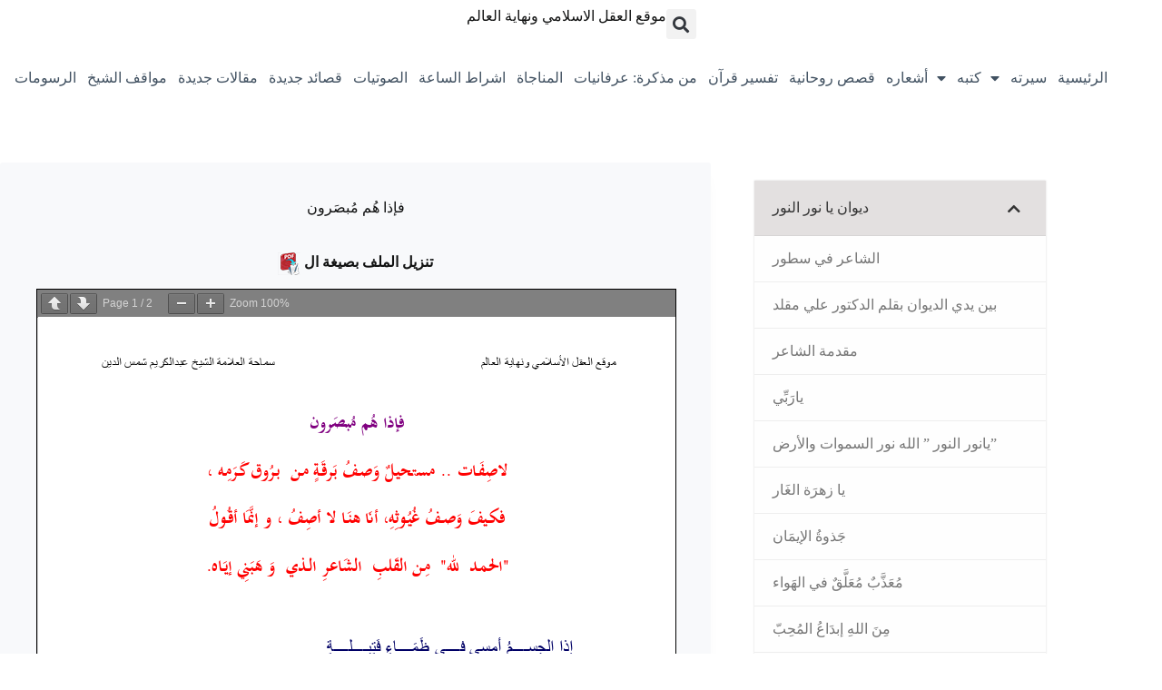

--- FILE ---
content_type: text/html; charset=UTF-8
request_url: https://islamicbrain.org/%D9%81%D8%A5%D8%B0%D8%A7-%D9%87%D9%8F%D9%85-%D9%85%D9%8F%D8%A8%D8%B5%D9%8E%D8%B1%D9%88%D9%86/
body_size: 22979
content:

<!doctype html>
<html lang="en-US" prefix="og: https://ogp.me/ns#">
<head>
	
	<meta charset="UTF-8">
	<meta name="viewport" content="width=device-width, initial-scale=1, maximum-scale=5, viewport-fit=cover">
	<link rel="profile" href="https://gmpg.org/xfn/11">

	
<!-- Search Engine Optimization by Rank Math - https://rankmath.com/ -->
<title>فإذا هُم مُبصَرون &raquo; موقع العقل الاسلامي ونهاية العالم</title>
<meta name="description" content="تنزيل الملف بصيغة ال "/>
<meta name="robots" content="follow, index, max-snippet:-1, max-video-preview:-1, max-image-preview:large"/>
<link rel="canonical" href="https://islamicbrain.org/%d9%81%d8%a5%d8%b0%d8%a7-%d9%87%d9%8f%d9%85-%d9%85%d9%8f%d8%a8%d8%b5%d9%8e%d8%b1%d9%88%d9%86/" />
<meta property="og:locale" content="en_US" />
<meta property="og:type" content="article" />
<meta property="og:title" content="فإذا هُم مُبصَرون &raquo; موقع العقل الاسلامي ونهاية العالم" />
<meta property="og:description" content="تنزيل الملف بصيغة ال " />
<meta property="og:url" content="https://islamicbrain.org/%d9%81%d8%a5%d8%b0%d8%a7-%d9%87%d9%8f%d9%85-%d9%85%d9%8f%d8%a8%d8%b5%d9%8e%d8%b1%d9%88%d9%86/" />
<meta property="og:site_name" content="موقع العقل الاسلامي ونهاية العالم" />
<meta property="article:section" content="ديوان يا نور النور" />
<meta property="og:updated_time" content="2024-06-22T10:26:00+00:00" />
<meta property="og:image" content="https://islamicbrain.org/wp-content/uploads/2023/04/main.jpg" />
<meta property="og:image:secure_url" content="https://islamicbrain.org/wp-content/uploads/2023/04/main.jpg" />
<meta property="og:image:width" content="1280" />
<meta property="og:image:height" content="722" />
<meta property="og:image:alt" content="فإذا هُم مُبصَرون" />
<meta property="og:image:type" content="image/jpeg" />
<meta property="article:published_time" content="2021-12-17T16:58:19+00:00" />
<meta property="article:modified_time" content="2024-06-22T10:26:00+00:00" />
<meta name="twitter:card" content="summary_large_image" />
<meta name="twitter:title" content="فإذا هُم مُبصَرون &raquo; موقع العقل الاسلامي ونهاية العالم" />
<meta name="twitter:description" content="تنزيل الملف بصيغة ال " />
<meta name="twitter:image" content="https://islamicbrain.org/wp-content/uploads/2023/04/main.jpg" />
<meta name="twitter:label1" content="Written by" />
<meta name="twitter:data1" content="العقل الاسلامي ونهاية العالم" />
<meta name="twitter:label2" content="Time to read" />
<meta name="twitter:data2" content="Less than a minute" />
<script type="application/ld+json" class="rank-math-schema">{"@context":"https://schema.org","@graph":[{"@type":["Person","Organization"],"@id":"https://islamicbrain.org/#person","name":"\u0627\u0644\u0639\u0642\u0644 \u0627\u0644\u0627\u0633\u0644\u0627\u0645\u064a \u0648\u0646\u0647\u0627\u064a\u0629 \u0627\u0644\u0639\u0627\u0644\u0645","logo":{"@type":"ImageObject","@id":"https://islamicbrain.org/#logo","url":"https://islamicbrain.org/wp-content/uploads/2023/04/main.jpg","contentUrl":"https://islamicbrain.org/wp-content/uploads/2023/04/main.jpg","caption":"\u0645\u0648\u0642\u0639 \u0627\u0644\u0639\u0642\u0644 \u0627\u0644\u0627\u0633\u0644\u0627\u0645\u064a \u0648\u0646\u0647\u0627\u064a\u0629 \u0627\u0644\u0639\u0627\u0644\u0645","inLanguage":"en-US","width":"1280","height":"722"},"image":{"@type":"ImageObject","@id":"https://islamicbrain.org/#logo","url":"https://islamicbrain.org/wp-content/uploads/2023/04/main.jpg","contentUrl":"https://islamicbrain.org/wp-content/uploads/2023/04/main.jpg","caption":"\u0645\u0648\u0642\u0639 \u0627\u0644\u0639\u0642\u0644 \u0627\u0644\u0627\u0633\u0644\u0627\u0645\u064a \u0648\u0646\u0647\u0627\u064a\u0629 \u0627\u0644\u0639\u0627\u0644\u0645","inLanguage":"en-US","width":"1280","height":"722"}},{"@type":"WebSite","@id":"https://islamicbrain.org/#website","url":"https://islamicbrain.org","name":"\u0645\u0648\u0642\u0639 \u0627\u0644\u0639\u0642\u0644 \u0627\u0644\u0627\u0633\u0644\u0627\u0645\u064a \u0648\u0646\u0647\u0627\u064a\u0629 \u0627\u0644\u0639\u0627\u0644\u0645","publisher":{"@id":"https://islamicbrain.org/#person"},"inLanguage":"en-US"},{"@type":"ImageObject","@id":"https://islamicbrain.org/wp-content/uploads/2021/12/pdf.png","url":"https://islamicbrain.org/wp-content/uploads/2021/12/pdf.png","width":"200","height":"200","inLanguage":"en-US"},{"@type":"BreadcrumbList","@id":"https://islamicbrain.org/%d9%81%d8%a5%d8%b0%d8%a7-%d9%87%d9%8f%d9%85-%d9%85%d9%8f%d8%a8%d8%b5%d9%8e%d8%b1%d9%88%d9%86/#breadcrumb","itemListElement":[{"@type":"ListItem","position":"1","item":{"@id":"https://islamicbrain.org/yanour-alnour/","name":"\u062f\u064a\u0648\u0627\u0646 \u064a\u0627 \u0646\u0648\u0631 \u0627\u0644\u0646\u0648\u0631"}},{"@type":"ListItem","position":"2","item":{"@id":"https://islamicbrain.org/%d9%81%d8%a5%d8%b0%d8%a7-%d9%87%d9%8f%d9%85-%d9%85%d9%8f%d8%a8%d8%b5%d9%8e%d8%b1%d9%88%d9%86/","name":"\u0641\u0625\u0630\u0627 \u0647\u064f\u0645 \u0645\u064f\u0628\u0635\u064e\u0631\u0648\u0646"}}]},{"@type":"WebPage","@id":"https://islamicbrain.org/%d9%81%d8%a5%d8%b0%d8%a7-%d9%87%d9%8f%d9%85-%d9%85%d9%8f%d8%a8%d8%b5%d9%8e%d8%b1%d9%88%d9%86/#webpage","url":"https://islamicbrain.org/%d9%81%d8%a5%d8%b0%d8%a7-%d9%87%d9%8f%d9%85-%d9%85%d9%8f%d8%a8%d8%b5%d9%8e%d8%b1%d9%88%d9%86/","name":"\u0641\u0625\u0630\u0627 \u0647\u064f\u0645 \u0645\u064f\u0628\u0635\u064e\u0631\u0648\u0646 &raquo; \u0645\u0648\u0642\u0639 \u0627\u0644\u0639\u0642\u0644 \u0627\u0644\u0627\u0633\u0644\u0627\u0645\u064a \u0648\u0646\u0647\u0627\u064a\u0629 \u0627\u0644\u0639\u0627\u0644\u0645","datePublished":"2021-12-17T16:58:19+00:00","dateModified":"2024-06-22T10:26:00+00:00","isPartOf":{"@id":"https://islamicbrain.org/#website"},"primaryImageOfPage":{"@id":"https://islamicbrain.org/wp-content/uploads/2021/12/pdf.png"},"inLanguage":"en-US","breadcrumb":{"@id":"https://islamicbrain.org/%d9%81%d8%a5%d8%b0%d8%a7-%d9%87%d9%8f%d9%85-%d9%85%d9%8f%d8%a8%d8%b5%d9%8e%d8%b1%d9%88%d9%86/#breadcrumb"}},{"@type":"Person","@id":"https://islamicbrain.org/author/islamic2020/","name":"\u0627\u0644\u0639\u0642\u0644 \u0627\u0644\u0627\u0633\u0644\u0627\u0645\u064a \u0648\u0646\u0647\u0627\u064a\u0629 \u0627\u0644\u0639\u0627\u0644\u0645","url":"https://islamicbrain.org/author/islamic2020/","image":{"@type":"ImageObject","@id":"https://secure.gravatar.com/avatar/d0c8c43064d737f1768d4a21d82bb05ab7ef780b3f04fae6f1aa56264020384b?s=96&amp;d=mm&amp;r=g","url":"https://secure.gravatar.com/avatar/d0c8c43064d737f1768d4a21d82bb05ab7ef780b3f04fae6f1aa56264020384b?s=96&amp;d=mm&amp;r=g","caption":"\u0627\u0644\u0639\u0642\u0644 \u0627\u0644\u0627\u0633\u0644\u0627\u0645\u064a \u0648\u0646\u0647\u0627\u064a\u0629 \u0627\u0644\u0639\u0627\u0644\u0645","inLanguage":"en-US"},"sameAs":["https://islamicbrain.org"]},{"@type":"BlogPosting","headline":"\u0641\u0625\u0630\u0627 \u0647\u064f\u0645 \u0645\u064f\u0628\u0635\u064e\u0631\u0648\u0646 &raquo; \u0645\u0648\u0642\u0639 \u0627\u0644\u0639\u0642\u0644 \u0627\u0644\u0627\u0633\u0644\u0627\u0645\u064a \u0648\u0646\u0647\u0627\u064a\u0629 \u0627\u0644\u0639\u0627\u0644\u0645","datePublished":"2021-12-17T16:58:19+00:00","dateModified":"2024-06-22T10:26:00+00:00","articleSection":"\u062f\u064a\u0648\u0627\u0646 \u064a\u0627 \u0646\u0648\u0631 \u0627\u0644\u0646\u0648\u0631","author":{"@id":"https://islamicbrain.org/author/islamic2020/","name":"\u0627\u0644\u0639\u0642\u0644 \u0627\u0644\u0627\u0633\u0644\u0627\u0645\u064a \u0648\u0646\u0647\u0627\u064a\u0629 \u0627\u0644\u0639\u0627\u0644\u0645"},"publisher":{"@id":"https://islamicbrain.org/#person"},"description":"\u062a\u0646\u0632\u064a\u0644 \u0627\u0644\u0645\u0644\u0641 \u0628\u0635\u064a\u063a\u0629 \u0627\u0644\u00a0","name":"\u0641\u0625\u0630\u0627 \u0647\u064f\u0645 \u0645\u064f\u0628\u0635\u064e\u0631\u0648\u0646 &raquo; \u0645\u0648\u0642\u0639 \u0627\u0644\u0639\u0642\u0644 \u0627\u0644\u0627\u0633\u0644\u0627\u0645\u064a \u0648\u0646\u0647\u0627\u064a\u0629 \u0627\u0644\u0639\u0627\u0644\u0645","@id":"https://islamicbrain.org/%d9%81%d8%a5%d8%b0%d8%a7-%d9%87%d9%8f%d9%85-%d9%85%d9%8f%d8%a8%d8%b5%d9%8e%d8%b1%d9%88%d9%86/#richSnippet","isPartOf":{"@id":"https://islamicbrain.org/%d9%81%d8%a5%d8%b0%d8%a7-%d9%87%d9%8f%d9%85-%d9%85%d9%8f%d8%a8%d8%b5%d9%8e%d8%b1%d9%88%d9%86/#webpage"},"image":{"@id":"https://islamicbrain.org/wp-content/uploads/2021/12/pdf.png"},"inLanguage":"en-US","mainEntityOfPage":{"@id":"https://islamicbrain.org/%d9%81%d8%a5%d8%b0%d8%a7-%d9%87%d9%8f%d9%85-%d9%85%d9%8f%d8%a8%d8%b5%d9%8e%d8%b1%d9%88%d9%86/#webpage"}}]}</script>
<!-- /Rank Math WordPress SEO plugin -->

<link rel='dns-prefetch' href='//www.googletagmanager.com' />
<link rel='dns-prefetch' href='//fonts.googleapis.com' />
<link rel='dns-prefetch' href='//use.fontawesome.com' />
<link rel="alternate" type="application/rss+xml" title="موقع العقل الاسلامي ونهاية العالم &raquo; Feed" href="https://islamicbrain.org/feed/" />
<link rel="alternate" title="oEmbed (JSON)" type="application/json+oembed" href="https://islamicbrain.org/wp-json/oembed/1.0/embed?url=https%3A%2F%2Fislamicbrain.org%2F%25d9%2581%25d8%25a5%25d8%25b0%25d8%25a7-%25d9%2587%25d9%258f%25d9%2585-%25d9%2585%25d9%258f%25d8%25a8%25d8%25b5%25d9%258e%25d8%25b1%25d9%2588%25d9%2586%2F" />
<link rel="alternate" title="oEmbed (XML)" type="text/xml+oembed" href="https://islamicbrain.org/wp-json/oembed/1.0/embed?url=https%3A%2F%2Fislamicbrain.org%2F%25d9%2581%25d8%25a5%25d8%25b0%25d8%25a7-%25d9%2587%25d9%258f%25d9%2585-%25d9%2585%25d9%258f%25d8%25a8%25d8%25b5%25d9%258e%25d8%25b1%25d9%2588%25d9%2586%2F&#038;format=xml" />
<style id='wp-img-auto-sizes-contain-inline-css'>
img:is([sizes=auto i],[sizes^="auto," i]){contain-intrinsic-size:3000px 1500px}
/*# sourceURL=wp-img-auto-sizes-contain-inline-css */
</style>
<link rel='stylesheet' id='blocksy-dynamic-global-css' href='https://islamicbrain.org/wp-content/uploads/blocksy/css/global.css?ver=28540' media='all' />
<link rel='stylesheet' id='wp-block-library-css' href='https://islamicbrain.org/wp-includes/css/dist/block-library/style.min.css?ver=6.9' media='all' />
<style id='pdfemb-pdf-embedder-viewer-style-inline-css'>
.wp-block-pdfemb-pdf-embedder-viewer{max-width:none}

/*# sourceURL=https://islamicbrain.org/wp-content/plugins/pdf-embedder/block/build/style-index.css */
</style>
<style id='global-styles-inline-css'>
:root{--wp--preset--aspect-ratio--square: 1;--wp--preset--aspect-ratio--4-3: 4/3;--wp--preset--aspect-ratio--3-4: 3/4;--wp--preset--aspect-ratio--3-2: 3/2;--wp--preset--aspect-ratio--2-3: 2/3;--wp--preset--aspect-ratio--16-9: 16/9;--wp--preset--aspect-ratio--9-16: 9/16;--wp--preset--color--black: #000000;--wp--preset--color--cyan-bluish-gray: #abb8c3;--wp--preset--color--white: #ffffff;--wp--preset--color--pale-pink: #f78da7;--wp--preset--color--vivid-red: #cf2e2e;--wp--preset--color--luminous-vivid-orange: #ff6900;--wp--preset--color--luminous-vivid-amber: #fcb900;--wp--preset--color--light-green-cyan: #7bdcb5;--wp--preset--color--vivid-green-cyan: #00d084;--wp--preset--color--pale-cyan-blue: #8ed1fc;--wp--preset--color--vivid-cyan-blue: #0693e3;--wp--preset--color--vivid-purple: #9b51e0;--wp--preset--color--palette-color-1: var(--theme-palette-color-1, #3eaf7c);--wp--preset--color--palette-color-2: var(--theme-palette-color-2, #33a370);--wp--preset--color--palette-color-3: var(--theme-palette-color-3, #415161);--wp--preset--color--palette-color-4: var(--theme-palette-color-4, #2c3e50);--wp--preset--color--palette-color-5: var(--theme-palette-color-5, #E2E7ED);--wp--preset--color--palette-color-6: var(--theme-palette-color-6, #edeff2);--wp--preset--color--palette-color-7: var(--theme-palette-color-7, #f8f9fb);--wp--preset--color--palette-color-8: var(--theme-palette-color-8, #ffffff);--wp--preset--gradient--vivid-cyan-blue-to-vivid-purple: linear-gradient(135deg,rgb(6,147,227) 0%,rgb(155,81,224) 100%);--wp--preset--gradient--light-green-cyan-to-vivid-green-cyan: linear-gradient(135deg,rgb(122,220,180) 0%,rgb(0,208,130) 100%);--wp--preset--gradient--luminous-vivid-amber-to-luminous-vivid-orange: linear-gradient(135deg,rgb(252,185,0) 0%,rgb(255,105,0) 100%);--wp--preset--gradient--luminous-vivid-orange-to-vivid-red: linear-gradient(135deg,rgb(255,105,0) 0%,rgb(207,46,46) 100%);--wp--preset--gradient--very-light-gray-to-cyan-bluish-gray: linear-gradient(135deg,rgb(238,238,238) 0%,rgb(169,184,195) 100%);--wp--preset--gradient--cool-to-warm-spectrum: linear-gradient(135deg,rgb(74,234,220) 0%,rgb(151,120,209) 20%,rgb(207,42,186) 40%,rgb(238,44,130) 60%,rgb(251,105,98) 80%,rgb(254,248,76) 100%);--wp--preset--gradient--blush-light-purple: linear-gradient(135deg,rgb(255,206,236) 0%,rgb(152,150,240) 100%);--wp--preset--gradient--blush-bordeaux: linear-gradient(135deg,rgb(254,205,165) 0%,rgb(254,45,45) 50%,rgb(107,0,62) 100%);--wp--preset--gradient--luminous-dusk: linear-gradient(135deg,rgb(255,203,112) 0%,rgb(199,81,192) 50%,rgb(65,88,208) 100%);--wp--preset--gradient--pale-ocean: linear-gradient(135deg,rgb(255,245,203) 0%,rgb(182,227,212) 50%,rgb(51,167,181) 100%);--wp--preset--gradient--electric-grass: linear-gradient(135deg,rgb(202,248,128) 0%,rgb(113,206,126) 100%);--wp--preset--gradient--midnight: linear-gradient(135deg,rgb(2,3,129) 0%,rgb(40,116,252) 100%);--wp--preset--gradient--juicy-peach: linear-gradient(to right, #ffecd2 0%, #fcb69f 100%);--wp--preset--gradient--young-passion: linear-gradient(to right, #ff8177 0%, #ff867a 0%, #ff8c7f 21%, #f99185 52%, #cf556c 78%, #b12a5b 100%);--wp--preset--gradient--true-sunset: linear-gradient(to right, #fa709a 0%, #fee140 100%);--wp--preset--gradient--morpheus-den: linear-gradient(to top, #30cfd0 0%, #330867 100%);--wp--preset--gradient--plum-plate: linear-gradient(135deg, #667eea 0%, #764ba2 100%);--wp--preset--gradient--aqua-splash: linear-gradient(15deg, #13547a 0%, #80d0c7 100%);--wp--preset--gradient--love-kiss: linear-gradient(to top, #ff0844 0%, #ffb199 100%);--wp--preset--gradient--new-retrowave: linear-gradient(to top, #3b41c5 0%, #a981bb 49%, #ffc8a9 100%);--wp--preset--gradient--plum-bath: linear-gradient(to top, #cc208e 0%, #6713d2 100%);--wp--preset--gradient--high-flight: linear-gradient(to right, #0acffe 0%, #495aff 100%);--wp--preset--gradient--teen-party: linear-gradient(-225deg, #FF057C 0%, #8D0B93 50%, #321575 100%);--wp--preset--gradient--fabled-sunset: linear-gradient(-225deg, #231557 0%, #44107A 29%, #FF1361 67%, #FFF800 100%);--wp--preset--gradient--arielle-smile: radial-gradient(circle 248px at center, #16d9e3 0%, #30c7ec 47%, #46aef7 100%);--wp--preset--gradient--itmeo-branding: linear-gradient(180deg, #2af598 0%, #009efd 100%);--wp--preset--gradient--deep-blue: linear-gradient(to right, #6a11cb 0%, #2575fc 100%);--wp--preset--gradient--strong-bliss: linear-gradient(to right, #f78ca0 0%, #f9748f 19%, #fd868c 60%, #fe9a8b 100%);--wp--preset--gradient--sweet-period: linear-gradient(to top, #3f51b1 0%, #5a55ae 13%, #7b5fac 25%, #8f6aae 38%, #a86aa4 50%, #cc6b8e 62%, #f18271 75%, #f3a469 87%, #f7c978 100%);--wp--preset--gradient--purple-division: linear-gradient(to top, #7028e4 0%, #e5b2ca 100%);--wp--preset--gradient--cold-evening: linear-gradient(to top, #0c3483 0%, #a2b6df 100%, #6b8cce 100%, #a2b6df 100%);--wp--preset--gradient--mountain-rock: linear-gradient(to right, #868f96 0%, #596164 100%);--wp--preset--gradient--desert-hump: linear-gradient(to top, #c79081 0%, #dfa579 100%);--wp--preset--gradient--ethernal-constance: linear-gradient(to top, #09203f 0%, #537895 100%);--wp--preset--gradient--happy-memories: linear-gradient(-60deg, #ff5858 0%, #f09819 100%);--wp--preset--gradient--grown-early: linear-gradient(to top, #0ba360 0%, #3cba92 100%);--wp--preset--gradient--morning-salad: linear-gradient(-225deg, #B7F8DB 0%, #50A7C2 100%);--wp--preset--gradient--night-call: linear-gradient(-225deg, #AC32E4 0%, #7918F2 48%, #4801FF 100%);--wp--preset--gradient--mind-crawl: linear-gradient(-225deg, #473B7B 0%, #3584A7 51%, #30D2BE 100%);--wp--preset--gradient--angel-care: linear-gradient(-225deg, #FFE29F 0%, #FFA99F 48%, #FF719A 100%);--wp--preset--gradient--juicy-cake: linear-gradient(to top, #e14fad 0%, #f9d423 100%);--wp--preset--gradient--rich-metal: linear-gradient(to right, #d7d2cc 0%, #304352 100%);--wp--preset--gradient--mole-hall: linear-gradient(-20deg, #616161 0%, #9bc5c3 100%);--wp--preset--gradient--cloudy-knoxville: linear-gradient(120deg, #fdfbfb 0%, #ebedee 100%);--wp--preset--gradient--soft-grass: linear-gradient(to top, #c1dfc4 0%, #deecdd 100%);--wp--preset--gradient--saint-petersburg: linear-gradient(135deg, #f5f7fa 0%, #c3cfe2 100%);--wp--preset--gradient--everlasting-sky: linear-gradient(135deg, #fdfcfb 0%, #e2d1c3 100%);--wp--preset--gradient--kind-steel: linear-gradient(-20deg, #e9defa 0%, #fbfcdb 100%);--wp--preset--gradient--over-sun: linear-gradient(60deg, #abecd6 0%, #fbed96 100%);--wp--preset--gradient--premium-white: linear-gradient(to top, #d5d4d0 0%, #d5d4d0 1%, #eeeeec 31%, #efeeec 75%, #e9e9e7 100%);--wp--preset--gradient--clean-mirror: linear-gradient(45deg, #93a5cf 0%, #e4efe9 100%);--wp--preset--gradient--wild-apple: linear-gradient(to top, #d299c2 0%, #fef9d7 100%);--wp--preset--gradient--snow-again: linear-gradient(to top, #e6e9f0 0%, #eef1f5 100%);--wp--preset--gradient--confident-cloud: linear-gradient(to top, #dad4ec 0%, #dad4ec 1%, #f3e7e9 100%);--wp--preset--gradient--glass-water: linear-gradient(to top, #dfe9f3 0%, white 100%);--wp--preset--gradient--perfect-white: linear-gradient(-225deg, #E3FDF5 0%, #FFE6FA 100%);--wp--preset--font-size--small: 13px;--wp--preset--font-size--medium: 20px;--wp--preset--font-size--large: clamp(22px, 1.375rem + ((1vw - 3.2px) * 0.625), 30px);--wp--preset--font-size--x-large: clamp(30px, 1.875rem + ((1vw - 3.2px) * 1.563), 50px);--wp--preset--font-size--xx-large: clamp(45px, 2.813rem + ((1vw - 3.2px) * 2.734), 80px);--wp--preset--spacing--20: 0.44rem;--wp--preset--spacing--30: 0.67rem;--wp--preset--spacing--40: 1rem;--wp--preset--spacing--50: 1.5rem;--wp--preset--spacing--60: 2.25rem;--wp--preset--spacing--70: 3.38rem;--wp--preset--spacing--80: 5.06rem;--wp--preset--shadow--natural: 6px 6px 9px rgba(0, 0, 0, 0.2);--wp--preset--shadow--deep: 12px 12px 50px rgba(0, 0, 0, 0.4);--wp--preset--shadow--sharp: 6px 6px 0px rgba(0, 0, 0, 0.2);--wp--preset--shadow--outlined: 6px 6px 0px -3px rgb(255, 255, 255), 6px 6px rgb(0, 0, 0);--wp--preset--shadow--crisp: 6px 6px 0px rgb(0, 0, 0);}:root { --wp--style--global--content-size: var(--theme-block-max-width);--wp--style--global--wide-size: var(--theme-block-wide-max-width); }:where(body) { margin: 0; }.wp-site-blocks > .alignleft { float: left; margin-right: 2em; }.wp-site-blocks > .alignright { float: right; margin-left: 2em; }.wp-site-blocks > .aligncenter { justify-content: center; margin-left: auto; margin-right: auto; }:where(.wp-site-blocks) > * { margin-block-start: var(--theme-content-spacing); margin-block-end: 0; }:where(.wp-site-blocks) > :first-child { margin-block-start: 0; }:where(.wp-site-blocks) > :last-child { margin-block-end: 0; }:root { --wp--style--block-gap: var(--theme-content-spacing); }:root :where(.is-layout-flow) > :first-child{margin-block-start: 0;}:root :where(.is-layout-flow) > :last-child{margin-block-end: 0;}:root :where(.is-layout-flow) > *{margin-block-start: var(--theme-content-spacing);margin-block-end: 0;}:root :where(.is-layout-constrained) > :first-child{margin-block-start: 0;}:root :where(.is-layout-constrained) > :last-child{margin-block-end: 0;}:root :where(.is-layout-constrained) > *{margin-block-start: var(--theme-content-spacing);margin-block-end: 0;}:root :where(.is-layout-flex){gap: var(--theme-content-spacing);}:root :where(.is-layout-grid){gap: var(--theme-content-spacing);}.is-layout-flow > .alignleft{float: left;margin-inline-start: 0;margin-inline-end: 2em;}.is-layout-flow > .alignright{float: right;margin-inline-start: 2em;margin-inline-end: 0;}.is-layout-flow > .aligncenter{margin-left: auto !important;margin-right: auto !important;}.is-layout-constrained > .alignleft{float: left;margin-inline-start: 0;margin-inline-end: 2em;}.is-layout-constrained > .alignright{float: right;margin-inline-start: 2em;margin-inline-end: 0;}.is-layout-constrained > .aligncenter{margin-left: auto !important;margin-right: auto !important;}.is-layout-constrained > :where(:not(.alignleft):not(.alignright):not(.alignfull)){max-width: var(--wp--style--global--content-size);margin-left: auto !important;margin-right: auto !important;}.is-layout-constrained > .alignwide{max-width: var(--wp--style--global--wide-size);}body .is-layout-flex{display: flex;}.is-layout-flex{flex-wrap: wrap;align-items: center;}.is-layout-flex > :is(*, div){margin: 0;}body .is-layout-grid{display: grid;}.is-layout-grid > :is(*, div){margin: 0;}body{padding-top: 0px;padding-right: 0px;padding-bottom: 0px;padding-left: 0px;}:root :where(.wp-element-button, .wp-block-button__link){font-style: inherit;font-weight: inherit;letter-spacing: inherit;text-transform: inherit;}.has-black-color{color: var(--wp--preset--color--black) !important;}.has-cyan-bluish-gray-color{color: var(--wp--preset--color--cyan-bluish-gray) !important;}.has-white-color{color: var(--wp--preset--color--white) !important;}.has-pale-pink-color{color: var(--wp--preset--color--pale-pink) !important;}.has-vivid-red-color{color: var(--wp--preset--color--vivid-red) !important;}.has-luminous-vivid-orange-color{color: var(--wp--preset--color--luminous-vivid-orange) !important;}.has-luminous-vivid-amber-color{color: var(--wp--preset--color--luminous-vivid-amber) !important;}.has-light-green-cyan-color{color: var(--wp--preset--color--light-green-cyan) !important;}.has-vivid-green-cyan-color{color: var(--wp--preset--color--vivid-green-cyan) !important;}.has-pale-cyan-blue-color{color: var(--wp--preset--color--pale-cyan-blue) !important;}.has-vivid-cyan-blue-color{color: var(--wp--preset--color--vivid-cyan-blue) !important;}.has-vivid-purple-color{color: var(--wp--preset--color--vivid-purple) !important;}.has-palette-color-1-color{color: var(--wp--preset--color--palette-color-1) !important;}.has-palette-color-2-color{color: var(--wp--preset--color--palette-color-2) !important;}.has-palette-color-3-color{color: var(--wp--preset--color--palette-color-3) !important;}.has-palette-color-4-color{color: var(--wp--preset--color--palette-color-4) !important;}.has-palette-color-5-color{color: var(--wp--preset--color--palette-color-5) !important;}.has-palette-color-6-color{color: var(--wp--preset--color--palette-color-6) !important;}.has-palette-color-7-color{color: var(--wp--preset--color--palette-color-7) !important;}.has-palette-color-8-color{color: var(--wp--preset--color--palette-color-8) !important;}.has-black-background-color{background-color: var(--wp--preset--color--black) !important;}.has-cyan-bluish-gray-background-color{background-color: var(--wp--preset--color--cyan-bluish-gray) !important;}.has-white-background-color{background-color: var(--wp--preset--color--white) !important;}.has-pale-pink-background-color{background-color: var(--wp--preset--color--pale-pink) !important;}.has-vivid-red-background-color{background-color: var(--wp--preset--color--vivid-red) !important;}.has-luminous-vivid-orange-background-color{background-color: var(--wp--preset--color--luminous-vivid-orange) !important;}.has-luminous-vivid-amber-background-color{background-color: var(--wp--preset--color--luminous-vivid-amber) !important;}.has-light-green-cyan-background-color{background-color: var(--wp--preset--color--light-green-cyan) !important;}.has-vivid-green-cyan-background-color{background-color: var(--wp--preset--color--vivid-green-cyan) !important;}.has-pale-cyan-blue-background-color{background-color: var(--wp--preset--color--pale-cyan-blue) !important;}.has-vivid-cyan-blue-background-color{background-color: var(--wp--preset--color--vivid-cyan-blue) !important;}.has-vivid-purple-background-color{background-color: var(--wp--preset--color--vivid-purple) !important;}.has-palette-color-1-background-color{background-color: var(--wp--preset--color--palette-color-1) !important;}.has-palette-color-2-background-color{background-color: var(--wp--preset--color--palette-color-2) !important;}.has-palette-color-3-background-color{background-color: var(--wp--preset--color--palette-color-3) !important;}.has-palette-color-4-background-color{background-color: var(--wp--preset--color--palette-color-4) !important;}.has-palette-color-5-background-color{background-color: var(--wp--preset--color--palette-color-5) !important;}.has-palette-color-6-background-color{background-color: var(--wp--preset--color--palette-color-6) !important;}.has-palette-color-7-background-color{background-color: var(--wp--preset--color--palette-color-7) !important;}.has-palette-color-8-background-color{background-color: var(--wp--preset--color--palette-color-8) !important;}.has-black-border-color{border-color: var(--wp--preset--color--black) !important;}.has-cyan-bluish-gray-border-color{border-color: var(--wp--preset--color--cyan-bluish-gray) !important;}.has-white-border-color{border-color: var(--wp--preset--color--white) !important;}.has-pale-pink-border-color{border-color: var(--wp--preset--color--pale-pink) !important;}.has-vivid-red-border-color{border-color: var(--wp--preset--color--vivid-red) !important;}.has-luminous-vivid-orange-border-color{border-color: var(--wp--preset--color--luminous-vivid-orange) !important;}.has-luminous-vivid-amber-border-color{border-color: var(--wp--preset--color--luminous-vivid-amber) !important;}.has-light-green-cyan-border-color{border-color: var(--wp--preset--color--light-green-cyan) !important;}.has-vivid-green-cyan-border-color{border-color: var(--wp--preset--color--vivid-green-cyan) !important;}.has-pale-cyan-blue-border-color{border-color: var(--wp--preset--color--pale-cyan-blue) !important;}.has-vivid-cyan-blue-border-color{border-color: var(--wp--preset--color--vivid-cyan-blue) !important;}.has-vivid-purple-border-color{border-color: var(--wp--preset--color--vivid-purple) !important;}.has-palette-color-1-border-color{border-color: var(--wp--preset--color--palette-color-1) !important;}.has-palette-color-2-border-color{border-color: var(--wp--preset--color--palette-color-2) !important;}.has-palette-color-3-border-color{border-color: var(--wp--preset--color--palette-color-3) !important;}.has-palette-color-4-border-color{border-color: var(--wp--preset--color--palette-color-4) !important;}.has-palette-color-5-border-color{border-color: var(--wp--preset--color--palette-color-5) !important;}.has-palette-color-6-border-color{border-color: var(--wp--preset--color--palette-color-6) !important;}.has-palette-color-7-border-color{border-color: var(--wp--preset--color--palette-color-7) !important;}.has-palette-color-8-border-color{border-color: var(--wp--preset--color--palette-color-8) !important;}.has-vivid-cyan-blue-to-vivid-purple-gradient-background{background: var(--wp--preset--gradient--vivid-cyan-blue-to-vivid-purple) !important;}.has-light-green-cyan-to-vivid-green-cyan-gradient-background{background: var(--wp--preset--gradient--light-green-cyan-to-vivid-green-cyan) !important;}.has-luminous-vivid-amber-to-luminous-vivid-orange-gradient-background{background: var(--wp--preset--gradient--luminous-vivid-amber-to-luminous-vivid-orange) !important;}.has-luminous-vivid-orange-to-vivid-red-gradient-background{background: var(--wp--preset--gradient--luminous-vivid-orange-to-vivid-red) !important;}.has-very-light-gray-to-cyan-bluish-gray-gradient-background{background: var(--wp--preset--gradient--very-light-gray-to-cyan-bluish-gray) !important;}.has-cool-to-warm-spectrum-gradient-background{background: var(--wp--preset--gradient--cool-to-warm-spectrum) !important;}.has-blush-light-purple-gradient-background{background: var(--wp--preset--gradient--blush-light-purple) !important;}.has-blush-bordeaux-gradient-background{background: var(--wp--preset--gradient--blush-bordeaux) !important;}.has-luminous-dusk-gradient-background{background: var(--wp--preset--gradient--luminous-dusk) !important;}.has-pale-ocean-gradient-background{background: var(--wp--preset--gradient--pale-ocean) !important;}.has-electric-grass-gradient-background{background: var(--wp--preset--gradient--electric-grass) !important;}.has-midnight-gradient-background{background: var(--wp--preset--gradient--midnight) !important;}.has-juicy-peach-gradient-background{background: var(--wp--preset--gradient--juicy-peach) !important;}.has-young-passion-gradient-background{background: var(--wp--preset--gradient--young-passion) !important;}.has-true-sunset-gradient-background{background: var(--wp--preset--gradient--true-sunset) !important;}.has-morpheus-den-gradient-background{background: var(--wp--preset--gradient--morpheus-den) !important;}.has-plum-plate-gradient-background{background: var(--wp--preset--gradient--plum-plate) !important;}.has-aqua-splash-gradient-background{background: var(--wp--preset--gradient--aqua-splash) !important;}.has-love-kiss-gradient-background{background: var(--wp--preset--gradient--love-kiss) !important;}.has-new-retrowave-gradient-background{background: var(--wp--preset--gradient--new-retrowave) !important;}.has-plum-bath-gradient-background{background: var(--wp--preset--gradient--plum-bath) !important;}.has-high-flight-gradient-background{background: var(--wp--preset--gradient--high-flight) !important;}.has-teen-party-gradient-background{background: var(--wp--preset--gradient--teen-party) !important;}.has-fabled-sunset-gradient-background{background: var(--wp--preset--gradient--fabled-sunset) !important;}.has-arielle-smile-gradient-background{background: var(--wp--preset--gradient--arielle-smile) !important;}.has-itmeo-branding-gradient-background{background: var(--wp--preset--gradient--itmeo-branding) !important;}.has-deep-blue-gradient-background{background: var(--wp--preset--gradient--deep-blue) !important;}.has-strong-bliss-gradient-background{background: var(--wp--preset--gradient--strong-bliss) !important;}.has-sweet-period-gradient-background{background: var(--wp--preset--gradient--sweet-period) !important;}.has-purple-division-gradient-background{background: var(--wp--preset--gradient--purple-division) !important;}.has-cold-evening-gradient-background{background: var(--wp--preset--gradient--cold-evening) !important;}.has-mountain-rock-gradient-background{background: var(--wp--preset--gradient--mountain-rock) !important;}.has-desert-hump-gradient-background{background: var(--wp--preset--gradient--desert-hump) !important;}.has-ethernal-constance-gradient-background{background: var(--wp--preset--gradient--ethernal-constance) !important;}.has-happy-memories-gradient-background{background: var(--wp--preset--gradient--happy-memories) !important;}.has-grown-early-gradient-background{background: var(--wp--preset--gradient--grown-early) !important;}.has-morning-salad-gradient-background{background: var(--wp--preset--gradient--morning-salad) !important;}.has-night-call-gradient-background{background: var(--wp--preset--gradient--night-call) !important;}.has-mind-crawl-gradient-background{background: var(--wp--preset--gradient--mind-crawl) !important;}.has-angel-care-gradient-background{background: var(--wp--preset--gradient--angel-care) !important;}.has-juicy-cake-gradient-background{background: var(--wp--preset--gradient--juicy-cake) !important;}.has-rich-metal-gradient-background{background: var(--wp--preset--gradient--rich-metal) !important;}.has-mole-hall-gradient-background{background: var(--wp--preset--gradient--mole-hall) !important;}.has-cloudy-knoxville-gradient-background{background: var(--wp--preset--gradient--cloudy-knoxville) !important;}.has-soft-grass-gradient-background{background: var(--wp--preset--gradient--soft-grass) !important;}.has-saint-petersburg-gradient-background{background: var(--wp--preset--gradient--saint-petersburg) !important;}.has-everlasting-sky-gradient-background{background: var(--wp--preset--gradient--everlasting-sky) !important;}.has-kind-steel-gradient-background{background: var(--wp--preset--gradient--kind-steel) !important;}.has-over-sun-gradient-background{background: var(--wp--preset--gradient--over-sun) !important;}.has-premium-white-gradient-background{background: var(--wp--preset--gradient--premium-white) !important;}.has-clean-mirror-gradient-background{background: var(--wp--preset--gradient--clean-mirror) !important;}.has-wild-apple-gradient-background{background: var(--wp--preset--gradient--wild-apple) !important;}.has-snow-again-gradient-background{background: var(--wp--preset--gradient--snow-again) !important;}.has-confident-cloud-gradient-background{background: var(--wp--preset--gradient--confident-cloud) !important;}.has-glass-water-gradient-background{background: var(--wp--preset--gradient--glass-water) !important;}.has-perfect-white-gradient-background{background: var(--wp--preset--gradient--perfect-white) !important;}.has-small-font-size{font-size: var(--wp--preset--font-size--small) !important;}.has-medium-font-size{font-size: var(--wp--preset--font-size--medium) !important;}.has-large-font-size{font-size: var(--wp--preset--font-size--large) !important;}.has-x-large-font-size{font-size: var(--wp--preset--font-size--x-large) !important;}.has-xx-large-font-size{font-size: var(--wp--preset--font-size--xx-large) !important;}
:root :where(.wp-block-pullquote){font-size: clamp(0.984em, 0.984rem + ((1vw - 0.2em) * 0.645), 1.5em);line-height: 1.6;}
/*# sourceURL=global-styles-inline-css */
</style>
<link rel='stylesheet' id='mp3-audio-player-style-css' href='https://islamicbrain.org/wp-content/plugins/mp3-audio-player/assets/style.css?ver=6.9' media='all' />
<link rel='stylesheet' id='url-shortify-css' href='https://islamicbrain.org/wp-content/plugins/url-shortify/lite/dist/styles/url-shortify.css?ver=1.11.4' media='all' />
<link rel='stylesheet' id='blocksy-fonts-font-source-google-css' href='https://fonts.googleapis.com/css2?family=Tajawal:wght@400;500;600;700&#038;display=swap' media='all' />
<link rel='stylesheet' id='ct-main-styles-css' href='https://islamicbrain.org/wp-content/themes/blocksy/static/bundle/main.min.css?ver=2.1.25' media='all' />
<link rel='stylesheet' id='ct-page-title-styles-css' href='https://islamicbrain.org/wp-content/themes/blocksy/static/bundle/page-title.min.css?ver=2.1.25' media='all' />
<link rel='stylesheet' id='ct-sidebar-styles-css' href='https://islamicbrain.org/wp-content/themes/blocksy/static/bundle/sidebar.min.css?ver=2.1.25' media='all' />
<link rel='stylesheet' id='ct-elementor-styles-css' href='https://islamicbrain.org/wp-content/themes/blocksy/static/bundle/elementor-frontend.min.css?ver=2.1.25' media='all' />
<link rel='stylesheet' id='elementor-frontend-css' href='https://islamicbrain.org/wp-content/plugins/elementor/assets/css/frontend.min.css?ver=3.34.1' media='all' />
<style id='elementor-frontend-inline-css'>
@-webkit-keyframes ha_fadeIn{0%{opacity:0}to{opacity:1}}@keyframes ha_fadeIn{0%{opacity:0}to{opacity:1}}@-webkit-keyframes ha_zoomIn{0%{opacity:0;-webkit-transform:scale3d(.3,.3,.3);transform:scale3d(.3,.3,.3)}50%{opacity:1}}@keyframes ha_zoomIn{0%{opacity:0;-webkit-transform:scale3d(.3,.3,.3);transform:scale3d(.3,.3,.3)}50%{opacity:1}}@-webkit-keyframes ha_rollIn{0%{opacity:0;-webkit-transform:translate3d(-100%,0,0) rotate3d(0,0,1,-120deg);transform:translate3d(-100%,0,0) rotate3d(0,0,1,-120deg)}to{opacity:1}}@keyframes ha_rollIn{0%{opacity:0;-webkit-transform:translate3d(-100%,0,0) rotate3d(0,0,1,-120deg);transform:translate3d(-100%,0,0) rotate3d(0,0,1,-120deg)}to{opacity:1}}@-webkit-keyframes ha_bounce{0%,20%,53%,to{-webkit-animation-timing-function:cubic-bezier(.215,.61,.355,1);animation-timing-function:cubic-bezier(.215,.61,.355,1)}40%,43%{-webkit-transform:translate3d(0,-30px,0) scaleY(1.1);transform:translate3d(0,-30px,0) scaleY(1.1);-webkit-animation-timing-function:cubic-bezier(.755,.05,.855,.06);animation-timing-function:cubic-bezier(.755,.05,.855,.06)}70%{-webkit-transform:translate3d(0,-15px,0) scaleY(1.05);transform:translate3d(0,-15px,0) scaleY(1.05);-webkit-animation-timing-function:cubic-bezier(.755,.05,.855,.06);animation-timing-function:cubic-bezier(.755,.05,.855,.06)}80%{-webkit-transition-timing-function:cubic-bezier(.215,.61,.355,1);transition-timing-function:cubic-bezier(.215,.61,.355,1);-webkit-transform:translate3d(0,0,0) scaleY(.95);transform:translate3d(0,0,0) scaleY(.95)}90%{-webkit-transform:translate3d(0,-4px,0) scaleY(1.02);transform:translate3d(0,-4px,0) scaleY(1.02)}}@keyframes ha_bounce{0%,20%,53%,to{-webkit-animation-timing-function:cubic-bezier(.215,.61,.355,1);animation-timing-function:cubic-bezier(.215,.61,.355,1)}40%,43%{-webkit-transform:translate3d(0,-30px,0) scaleY(1.1);transform:translate3d(0,-30px,0) scaleY(1.1);-webkit-animation-timing-function:cubic-bezier(.755,.05,.855,.06);animation-timing-function:cubic-bezier(.755,.05,.855,.06)}70%{-webkit-transform:translate3d(0,-15px,0) scaleY(1.05);transform:translate3d(0,-15px,0) scaleY(1.05);-webkit-animation-timing-function:cubic-bezier(.755,.05,.855,.06);animation-timing-function:cubic-bezier(.755,.05,.855,.06)}80%{-webkit-transition-timing-function:cubic-bezier(.215,.61,.355,1);transition-timing-function:cubic-bezier(.215,.61,.355,1);-webkit-transform:translate3d(0,0,0) scaleY(.95);transform:translate3d(0,0,0) scaleY(.95)}90%{-webkit-transform:translate3d(0,-4px,0) scaleY(1.02);transform:translate3d(0,-4px,0) scaleY(1.02)}}@-webkit-keyframes ha_bounceIn{0%,20%,40%,60%,80%,to{-webkit-animation-timing-function:cubic-bezier(.215,.61,.355,1);animation-timing-function:cubic-bezier(.215,.61,.355,1)}0%{opacity:0;-webkit-transform:scale3d(.3,.3,.3);transform:scale3d(.3,.3,.3)}20%{-webkit-transform:scale3d(1.1,1.1,1.1);transform:scale3d(1.1,1.1,1.1)}40%{-webkit-transform:scale3d(.9,.9,.9);transform:scale3d(.9,.9,.9)}60%{opacity:1;-webkit-transform:scale3d(1.03,1.03,1.03);transform:scale3d(1.03,1.03,1.03)}80%{-webkit-transform:scale3d(.97,.97,.97);transform:scale3d(.97,.97,.97)}to{opacity:1}}@keyframes ha_bounceIn{0%,20%,40%,60%,80%,to{-webkit-animation-timing-function:cubic-bezier(.215,.61,.355,1);animation-timing-function:cubic-bezier(.215,.61,.355,1)}0%{opacity:0;-webkit-transform:scale3d(.3,.3,.3);transform:scale3d(.3,.3,.3)}20%{-webkit-transform:scale3d(1.1,1.1,1.1);transform:scale3d(1.1,1.1,1.1)}40%{-webkit-transform:scale3d(.9,.9,.9);transform:scale3d(.9,.9,.9)}60%{opacity:1;-webkit-transform:scale3d(1.03,1.03,1.03);transform:scale3d(1.03,1.03,1.03)}80%{-webkit-transform:scale3d(.97,.97,.97);transform:scale3d(.97,.97,.97)}to{opacity:1}}@-webkit-keyframes ha_flipInX{0%{opacity:0;-webkit-transform:perspective(400px) rotate3d(1,0,0,90deg);transform:perspective(400px) rotate3d(1,0,0,90deg);-webkit-animation-timing-function:ease-in;animation-timing-function:ease-in}40%{-webkit-transform:perspective(400px) rotate3d(1,0,0,-20deg);transform:perspective(400px) rotate3d(1,0,0,-20deg);-webkit-animation-timing-function:ease-in;animation-timing-function:ease-in}60%{opacity:1;-webkit-transform:perspective(400px) rotate3d(1,0,0,10deg);transform:perspective(400px) rotate3d(1,0,0,10deg)}80%{-webkit-transform:perspective(400px) rotate3d(1,0,0,-5deg);transform:perspective(400px) rotate3d(1,0,0,-5deg)}}@keyframes ha_flipInX{0%{opacity:0;-webkit-transform:perspective(400px) rotate3d(1,0,0,90deg);transform:perspective(400px) rotate3d(1,0,0,90deg);-webkit-animation-timing-function:ease-in;animation-timing-function:ease-in}40%{-webkit-transform:perspective(400px) rotate3d(1,0,0,-20deg);transform:perspective(400px) rotate3d(1,0,0,-20deg);-webkit-animation-timing-function:ease-in;animation-timing-function:ease-in}60%{opacity:1;-webkit-transform:perspective(400px) rotate3d(1,0,0,10deg);transform:perspective(400px) rotate3d(1,0,0,10deg)}80%{-webkit-transform:perspective(400px) rotate3d(1,0,0,-5deg);transform:perspective(400px) rotate3d(1,0,0,-5deg)}}@-webkit-keyframes ha_flipInY{0%{opacity:0;-webkit-transform:perspective(400px) rotate3d(0,1,0,90deg);transform:perspective(400px) rotate3d(0,1,0,90deg);-webkit-animation-timing-function:ease-in;animation-timing-function:ease-in}40%{-webkit-transform:perspective(400px) rotate3d(0,1,0,-20deg);transform:perspective(400px) rotate3d(0,1,0,-20deg);-webkit-animation-timing-function:ease-in;animation-timing-function:ease-in}60%{opacity:1;-webkit-transform:perspective(400px) rotate3d(0,1,0,10deg);transform:perspective(400px) rotate3d(0,1,0,10deg)}80%{-webkit-transform:perspective(400px) rotate3d(0,1,0,-5deg);transform:perspective(400px) rotate3d(0,1,0,-5deg)}}@keyframes ha_flipInY{0%{opacity:0;-webkit-transform:perspective(400px) rotate3d(0,1,0,90deg);transform:perspective(400px) rotate3d(0,1,0,90deg);-webkit-animation-timing-function:ease-in;animation-timing-function:ease-in}40%{-webkit-transform:perspective(400px) rotate3d(0,1,0,-20deg);transform:perspective(400px) rotate3d(0,1,0,-20deg);-webkit-animation-timing-function:ease-in;animation-timing-function:ease-in}60%{opacity:1;-webkit-transform:perspective(400px) rotate3d(0,1,0,10deg);transform:perspective(400px) rotate3d(0,1,0,10deg)}80%{-webkit-transform:perspective(400px) rotate3d(0,1,0,-5deg);transform:perspective(400px) rotate3d(0,1,0,-5deg)}}@-webkit-keyframes ha_swing{20%{-webkit-transform:rotate3d(0,0,1,15deg);transform:rotate3d(0,0,1,15deg)}40%{-webkit-transform:rotate3d(0,0,1,-10deg);transform:rotate3d(0,0,1,-10deg)}60%{-webkit-transform:rotate3d(0,0,1,5deg);transform:rotate3d(0,0,1,5deg)}80%{-webkit-transform:rotate3d(0,0,1,-5deg);transform:rotate3d(0,0,1,-5deg)}}@keyframes ha_swing{20%{-webkit-transform:rotate3d(0,0,1,15deg);transform:rotate3d(0,0,1,15deg)}40%{-webkit-transform:rotate3d(0,0,1,-10deg);transform:rotate3d(0,0,1,-10deg)}60%{-webkit-transform:rotate3d(0,0,1,5deg);transform:rotate3d(0,0,1,5deg)}80%{-webkit-transform:rotate3d(0,0,1,-5deg);transform:rotate3d(0,0,1,-5deg)}}@-webkit-keyframes ha_slideInDown{0%{visibility:visible;-webkit-transform:translate3d(0,-100%,0);transform:translate3d(0,-100%,0)}}@keyframes ha_slideInDown{0%{visibility:visible;-webkit-transform:translate3d(0,-100%,0);transform:translate3d(0,-100%,0)}}@-webkit-keyframes ha_slideInUp{0%{visibility:visible;-webkit-transform:translate3d(0,100%,0);transform:translate3d(0,100%,0)}}@keyframes ha_slideInUp{0%{visibility:visible;-webkit-transform:translate3d(0,100%,0);transform:translate3d(0,100%,0)}}@-webkit-keyframes ha_slideInLeft{0%{visibility:visible;-webkit-transform:translate3d(-100%,0,0);transform:translate3d(-100%,0,0)}}@keyframes ha_slideInLeft{0%{visibility:visible;-webkit-transform:translate3d(-100%,0,0);transform:translate3d(-100%,0,0)}}@-webkit-keyframes ha_slideInRight{0%{visibility:visible;-webkit-transform:translate3d(100%,0,0);transform:translate3d(100%,0,0)}}@keyframes ha_slideInRight{0%{visibility:visible;-webkit-transform:translate3d(100%,0,0);transform:translate3d(100%,0,0)}}.ha_fadeIn{-webkit-animation-name:ha_fadeIn;animation-name:ha_fadeIn}.ha_zoomIn{-webkit-animation-name:ha_zoomIn;animation-name:ha_zoomIn}.ha_rollIn{-webkit-animation-name:ha_rollIn;animation-name:ha_rollIn}.ha_bounce{-webkit-transform-origin:center bottom;-ms-transform-origin:center bottom;transform-origin:center bottom;-webkit-animation-name:ha_bounce;animation-name:ha_bounce}.ha_bounceIn{-webkit-animation-name:ha_bounceIn;animation-name:ha_bounceIn;-webkit-animation-duration:.75s;-webkit-animation-duration:calc(var(--animate-duration)*.75);animation-duration:.75s;animation-duration:calc(var(--animate-duration)*.75)}.ha_flipInX,.ha_flipInY{-webkit-animation-name:ha_flipInX;animation-name:ha_flipInX;-webkit-backface-visibility:visible!important;backface-visibility:visible!important}.ha_flipInY{-webkit-animation-name:ha_flipInY;animation-name:ha_flipInY}.ha_swing{-webkit-transform-origin:top center;-ms-transform-origin:top center;transform-origin:top center;-webkit-animation-name:ha_swing;animation-name:ha_swing}.ha_slideInDown{-webkit-animation-name:ha_slideInDown;animation-name:ha_slideInDown}.ha_slideInUp{-webkit-animation-name:ha_slideInUp;animation-name:ha_slideInUp}.ha_slideInLeft{-webkit-animation-name:ha_slideInLeft;animation-name:ha_slideInLeft}.ha_slideInRight{-webkit-animation-name:ha_slideInRight;animation-name:ha_slideInRight}.ha-css-transform-yes{-webkit-transition-duration:var(--ha-tfx-transition-duration, .2s);transition-duration:var(--ha-tfx-transition-duration, .2s);-webkit-transition-property:-webkit-transform;transition-property:transform;transition-property:transform,-webkit-transform;-webkit-transform:translate(var(--ha-tfx-translate-x, 0),var(--ha-tfx-translate-y, 0)) scale(var(--ha-tfx-scale-x, 1),var(--ha-tfx-scale-y, 1)) skew(var(--ha-tfx-skew-x, 0),var(--ha-tfx-skew-y, 0)) rotateX(var(--ha-tfx-rotate-x, 0)) rotateY(var(--ha-tfx-rotate-y, 0)) rotateZ(var(--ha-tfx-rotate-z, 0));transform:translate(var(--ha-tfx-translate-x, 0),var(--ha-tfx-translate-y, 0)) scale(var(--ha-tfx-scale-x, 1),var(--ha-tfx-scale-y, 1)) skew(var(--ha-tfx-skew-x, 0),var(--ha-tfx-skew-y, 0)) rotateX(var(--ha-tfx-rotate-x, 0)) rotateY(var(--ha-tfx-rotate-y, 0)) rotateZ(var(--ha-tfx-rotate-z, 0))}.ha-css-transform-yes:hover{-webkit-transform:translate(var(--ha-tfx-translate-x-hover, var(--ha-tfx-translate-x, 0)),var(--ha-tfx-translate-y-hover, var(--ha-tfx-translate-y, 0))) scale(var(--ha-tfx-scale-x-hover, var(--ha-tfx-scale-x, 1)),var(--ha-tfx-scale-y-hover, var(--ha-tfx-scale-y, 1))) skew(var(--ha-tfx-skew-x-hover, var(--ha-tfx-skew-x, 0)),var(--ha-tfx-skew-y-hover, var(--ha-tfx-skew-y, 0))) rotateX(var(--ha-tfx-rotate-x-hover, var(--ha-tfx-rotate-x, 0))) rotateY(var(--ha-tfx-rotate-y-hover, var(--ha-tfx-rotate-y, 0))) rotateZ(var(--ha-tfx-rotate-z-hover, var(--ha-tfx-rotate-z, 0)));transform:translate(var(--ha-tfx-translate-x-hover, var(--ha-tfx-translate-x, 0)),var(--ha-tfx-translate-y-hover, var(--ha-tfx-translate-y, 0))) scale(var(--ha-tfx-scale-x-hover, var(--ha-tfx-scale-x, 1)),var(--ha-tfx-scale-y-hover, var(--ha-tfx-scale-y, 1))) skew(var(--ha-tfx-skew-x-hover, var(--ha-tfx-skew-x, 0)),var(--ha-tfx-skew-y-hover, var(--ha-tfx-skew-y, 0))) rotateX(var(--ha-tfx-rotate-x-hover, var(--ha-tfx-rotate-x, 0))) rotateY(var(--ha-tfx-rotate-y-hover, var(--ha-tfx-rotate-y, 0))) rotateZ(var(--ha-tfx-rotate-z-hover, var(--ha-tfx-rotate-z, 0)))}.happy-addon>.elementor-widget-container{word-wrap:break-word;overflow-wrap:break-word}.happy-addon>.elementor-widget-container,.happy-addon>.elementor-widget-container *{-webkit-box-sizing:border-box;box-sizing:border-box}.happy-addon:not(:has(.elementor-widget-container)),.happy-addon:not(:has(.elementor-widget-container)) *{-webkit-box-sizing:border-box;box-sizing:border-box;word-wrap:break-word;overflow-wrap:break-word}.happy-addon p:empty{display:none}.happy-addon .elementor-inline-editing{min-height:auto!important}.happy-addon-pro img{max-width:100%;height:auto;-o-object-fit:cover;object-fit:cover}.ha-screen-reader-text{position:absolute;overflow:hidden;clip:rect(1px,1px,1px,1px);margin:-1px;padding:0;width:1px;height:1px;border:0;word-wrap:normal!important;-webkit-clip-path:inset(50%);clip-path:inset(50%)}.ha-has-bg-overlay>.elementor-widget-container{position:relative;z-index:1}.ha-has-bg-overlay>.elementor-widget-container:before{position:absolute;top:0;left:0;z-index:-1;width:100%;height:100%;content:""}.ha-has-bg-overlay:not(:has(.elementor-widget-container)){position:relative;z-index:1}.ha-has-bg-overlay:not(:has(.elementor-widget-container)):before{position:absolute;top:0;left:0;z-index:-1;width:100%;height:100%;content:""}.ha-popup--is-enabled .ha-js-popup,.ha-popup--is-enabled .ha-js-popup img{cursor:-webkit-zoom-in!important;cursor:zoom-in!important}.mfp-wrap .mfp-arrow,.mfp-wrap .mfp-close{background-color:transparent}.mfp-wrap .mfp-arrow:focus,.mfp-wrap .mfp-close:focus{outline-width:thin}.ha-advanced-tooltip-enable{position:relative;cursor:pointer;--ha-tooltip-arrow-color:black;--ha-tooltip-arrow-distance:0}.ha-advanced-tooltip-enable .ha-advanced-tooltip-content{position:absolute;z-index:999;display:none;padding:5px 0;width:120px;height:auto;border-radius:6px;background-color:#000;color:#fff;text-align:center;opacity:0}.ha-advanced-tooltip-enable .ha-advanced-tooltip-content::after{position:absolute;border-width:5px;border-style:solid;content:""}.ha-advanced-tooltip-enable .ha-advanced-tooltip-content.no-arrow::after{visibility:hidden}.ha-advanced-tooltip-enable .ha-advanced-tooltip-content.show{display:inline-block;opacity:1}.ha-advanced-tooltip-enable.ha-advanced-tooltip-top .ha-advanced-tooltip-content,body[data-elementor-device-mode=tablet] .ha-advanced-tooltip-enable.ha-advanced-tooltip-tablet-top .ha-advanced-tooltip-content{top:unset;right:0;bottom:calc(101% + var(--ha-tooltip-arrow-distance));left:0;margin:0 auto}.ha-advanced-tooltip-enable.ha-advanced-tooltip-top .ha-advanced-tooltip-content::after,body[data-elementor-device-mode=tablet] .ha-advanced-tooltip-enable.ha-advanced-tooltip-tablet-top .ha-advanced-tooltip-content::after{top:100%;right:unset;bottom:unset;left:50%;border-color:var(--ha-tooltip-arrow-color) transparent transparent transparent;-webkit-transform:translateX(-50%);-ms-transform:translateX(-50%);transform:translateX(-50%)}.ha-advanced-tooltip-enable.ha-advanced-tooltip-bottom .ha-advanced-tooltip-content,body[data-elementor-device-mode=tablet] .ha-advanced-tooltip-enable.ha-advanced-tooltip-tablet-bottom .ha-advanced-tooltip-content{top:calc(101% + var(--ha-tooltip-arrow-distance));right:0;bottom:unset;left:0;margin:0 auto}.ha-advanced-tooltip-enable.ha-advanced-tooltip-bottom .ha-advanced-tooltip-content::after,body[data-elementor-device-mode=tablet] .ha-advanced-tooltip-enable.ha-advanced-tooltip-tablet-bottom .ha-advanced-tooltip-content::after{top:unset;right:unset;bottom:100%;left:50%;border-color:transparent transparent var(--ha-tooltip-arrow-color) transparent;-webkit-transform:translateX(-50%);-ms-transform:translateX(-50%);transform:translateX(-50%)}.ha-advanced-tooltip-enable.ha-advanced-tooltip-left .ha-advanced-tooltip-content,body[data-elementor-device-mode=tablet] .ha-advanced-tooltip-enable.ha-advanced-tooltip-tablet-left .ha-advanced-tooltip-content{top:50%;right:calc(101% + var(--ha-tooltip-arrow-distance));bottom:unset;left:unset;-webkit-transform:translateY(-50%);-ms-transform:translateY(-50%);transform:translateY(-50%)}.ha-advanced-tooltip-enable.ha-advanced-tooltip-left .ha-advanced-tooltip-content::after,body[data-elementor-device-mode=tablet] .ha-advanced-tooltip-enable.ha-advanced-tooltip-tablet-left .ha-advanced-tooltip-content::after{top:50%;right:unset;bottom:unset;left:100%;border-color:transparent transparent transparent var(--ha-tooltip-arrow-color);-webkit-transform:translateY(-50%);-ms-transform:translateY(-50%);transform:translateY(-50%)}.ha-advanced-tooltip-enable.ha-advanced-tooltip-right .ha-advanced-tooltip-content,body[data-elementor-device-mode=tablet] .ha-advanced-tooltip-enable.ha-advanced-tooltip-tablet-right .ha-advanced-tooltip-content{top:50%;right:unset;bottom:unset;left:calc(101% + var(--ha-tooltip-arrow-distance));-webkit-transform:translateY(-50%);-ms-transform:translateY(-50%);transform:translateY(-50%)}.ha-advanced-tooltip-enable.ha-advanced-tooltip-right .ha-advanced-tooltip-content::after,body[data-elementor-device-mode=tablet] .ha-advanced-tooltip-enable.ha-advanced-tooltip-tablet-right .ha-advanced-tooltip-content::after{top:50%;right:100%;bottom:unset;left:unset;border-color:transparent var(--ha-tooltip-arrow-color) transparent transparent;-webkit-transform:translateY(-50%);-ms-transform:translateY(-50%);transform:translateY(-50%)}body[data-elementor-device-mode=mobile] .ha-advanced-tooltip-enable.ha-advanced-tooltip-mobile-top .ha-advanced-tooltip-content{top:unset;right:0;bottom:calc(101% + var(--ha-tooltip-arrow-distance));left:0;margin:0 auto}body[data-elementor-device-mode=mobile] .ha-advanced-tooltip-enable.ha-advanced-tooltip-mobile-top .ha-advanced-tooltip-content::after{top:100%;right:unset;bottom:unset;left:50%;border-color:var(--ha-tooltip-arrow-color) transparent transparent transparent;-webkit-transform:translateX(-50%);-ms-transform:translateX(-50%);transform:translateX(-50%)}body[data-elementor-device-mode=mobile] .ha-advanced-tooltip-enable.ha-advanced-tooltip-mobile-bottom .ha-advanced-tooltip-content{top:calc(101% + var(--ha-tooltip-arrow-distance));right:0;bottom:unset;left:0;margin:0 auto}body[data-elementor-device-mode=mobile] .ha-advanced-tooltip-enable.ha-advanced-tooltip-mobile-bottom .ha-advanced-tooltip-content::after{top:unset;right:unset;bottom:100%;left:50%;border-color:transparent transparent var(--ha-tooltip-arrow-color) transparent;-webkit-transform:translateX(-50%);-ms-transform:translateX(-50%);transform:translateX(-50%)}body[data-elementor-device-mode=mobile] .ha-advanced-tooltip-enable.ha-advanced-tooltip-mobile-left .ha-advanced-tooltip-content{top:50%;right:calc(101% + var(--ha-tooltip-arrow-distance));bottom:unset;left:unset;-webkit-transform:translateY(-50%);-ms-transform:translateY(-50%);transform:translateY(-50%)}body[data-elementor-device-mode=mobile] .ha-advanced-tooltip-enable.ha-advanced-tooltip-mobile-left .ha-advanced-tooltip-content::after{top:50%;right:unset;bottom:unset;left:100%;border-color:transparent transparent transparent var(--ha-tooltip-arrow-color);-webkit-transform:translateY(-50%);-ms-transform:translateY(-50%);transform:translateY(-50%)}body[data-elementor-device-mode=mobile] .ha-advanced-tooltip-enable.ha-advanced-tooltip-mobile-right .ha-advanced-tooltip-content{top:50%;right:unset;bottom:unset;left:calc(101% + var(--ha-tooltip-arrow-distance));-webkit-transform:translateY(-50%);-ms-transform:translateY(-50%);transform:translateY(-50%)}body[data-elementor-device-mode=mobile] .ha-advanced-tooltip-enable.ha-advanced-tooltip-mobile-right .ha-advanced-tooltip-content::after{top:50%;right:100%;bottom:unset;left:unset;border-color:transparent var(--ha-tooltip-arrow-color) transparent transparent;-webkit-transform:translateY(-50%);-ms-transform:translateY(-50%);transform:translateY(-50%)}body.elementor-editor-active .happy-addon.ha-gravityforms .gform_wrapper{display:block!important}.ha-scroll-to-top-wrap.ha-scroll-to-top-hide{display:none}.ha-scroll-to-top-wrap.edit-mode,.ha-scroll-to-top-wrap.single-page-off{display:none!important}.ha-scroll-to-top-button{position:fixed;right:15px;bottom:15px;z-index:9999;display:-webkit-box;display:-webkit-flex;display:-ms-flexbox;display:flex;-webkit-box-align:center;-webkit-align-items:center;align-items:center;-ms-flex-align:center;-webkit-box-pack:center;-ms-flex-pack:center;-webkit-justify-content:center;justify-content:center;width:50px;height:50px;border-radius:50px;background-color:#5636d1;color:#fff;text-align:center;opacity:1;cursor:pointer;-webkit-transition:all .3s;transition:all .3s}.ha-scroll-to-top-button i{color:#fff;font-size:16px}.ha-scroll-to-top-button:hover{background-color:#e2498a}
/*# sourceURL=elementor-frontend-inline-css */
</style>
<link rel='stylesheet' id='widget-heading-css' href='https://islamicbrain.org/wp-content/plugins/elementor/assets/css/widget-heading.min.css?ver=3.34.1' media='all' />
<link rel='stylesheet' id='widget-search-form-css' href='https://islamicbrain.org/wp-content/plugins/elementor-pro/assets/css/widget-search-form.min.css?ver=3.30.0' media='all' />
<link rel='stylesheet' id='elementor-icons-shared-0-css' href='https://islamicbrain.org/wp-content/plugins/elementor/assets/lib/font-awesome/css/fontawesome.min.css?ver=5.15.3' media='all' />
<link rel='stylesheet' id='elementor-icons-fa-solid-css' href='https://islamicbrain.org/wp-content/plugins/elementor/assets/lib/font-awesome/css/solid.min.css?ver=5.15.3' media='all' />
<link rel='stylesheet' id='widget-nav-menu-css' href='https://islamicbrain.org/wp-content/plugins/elementor-pro/assets/css/widget-nav-menu.min.css?ver=3.30.0' media='all' />
<link rel='stylesheet' id='widget-image-css' href='https://islamicbrain.org/wp-content/plugins/elementor/assets/css/widget-image.min.css?ver=3.34.1' media='all' />
<link rel='stylesheet' id='elementor-icons-css' href='https://islamicbrain.org/wp-content/plugins/elementor/assets/lib/eicons/css/elementor-icons.min.css?ver=5.45.0' media='all' />
<link rel='stylesheet' id='elementor-post-75-css' href='https://islamicbrain.org/wp-content/uploads/elementor/css/post-75.css?ver=1768628555' media='all' />
<link rel='stylesheet' id='elementor-post-8232-css' href='https://islamicbrain.org/wp-content/uploads/elementor/css/post-8232.css?ver=1768628556' media='all' />
<link rel='stylesheet' id='happy-icons-css' href='https://islamicbrain.org/wp-content/plugins/happy-elementor-addons/assets/fonts/style.min.css?ver=3.20.4' media='all' />
<link rel='stylesheet' id='font-awesome-css' href='https://islamicbrain.org/wp-content/plugins/elementor/assets/lib/font-awesome/css/font-awesome.min.css?ver=4.7.0' media='all' />
<link rel='stylesheet' id='heateor_sss_frontend_css-css' href='https://islamicbrain.org/wp-content/plugins/sassy-social-share/public/css/sassy-social-share-public.css?ver=3.3.79' media='all' />
<style id='heateor_sss_frontend_css-inline-css'>
.heateor_sss_button_instagram span.heateor_sss_svg,a.heateor_sss_instagram span.heateor_sss_svg{background:radial-gradient(circle at 30% 107%,#fdf497 0,#fdf497 5%,#fd5949 45%,#d6249f 60%,#285aeb 90%)}.heateor_sss_horizontal_sharing .heateor_sss_svg,.heateor_sss_standard_follow_icons_container .heateor_sss_svg{color:#fff;border-width:0px;border-style:solid;border-color:transparent}.heateor_sss_horizontal_sharing .heateorSssTCBackground{color:#666}.heateor_sss_horizontal_sharing span.heateor_sss_svg:hover,.heateor_sss_standard_follow_icons_container span.heateor_sss_svg:hover{border-color:transparent;}.heateor_sss_vertical_sharing span.heateor_sss_svg,.heateor_sss_floating_follow_icons_container span.heateor_sss_svg{color:#fff;border-width:0px;border-style:solid;border-color:transparent;}.heateor_sss_vertical_sharing .heateorSssTCBackground{color:#666;}.heateor_sss_vertical_sharing span.heateor_sss_svg:hover,.heateor_sss_floating_follow_icons_container span.heateor_sss_svg:hover{border-color:transparent;}@media screen and (max-width:783px) {.heateor_sss_vertical_sharing{display:none!important}}div.heateor_sss_sharing_title{text-align:center}div.heateor_sss_sharing_ul{width:100%;text-align:center;}div.heateor_sss_horizontal_sharing div.heateor_sss_sharing_ul a{float:none!important;display:inline-block;}
/*# sourceURL=heateor_sss_frontend_css-inline-css */
</style>
<link rel='stylesheet' id='pdfemb_embed_pdf_css-css' href='https://islamicbrain.org/wp-content/plugins/pdf-embedder/assets/css/pdfemb.min.css?ver=4.9.3' media='all' />
<link rel='stylesheet' id='bfa-font-awesome-css' href='https://use.fontawesome.com/releases/v5.15.4/css/all.css?ver=2.0.3' media='all' />
<link rel='stylesheet' id='bellows-css' href='https://islamicbrain.org/wp-content/plugins/bellows-accordion-menu/assets/css/bellows.min.css?ver=1.4.4' media='all' />
<link rel='stylesheet' id='bellows-vanilla-css' href='https://islamicbrain.org/wp-content/plugins/bellows-accordion-menu/assets/css/skins/vanilla.css?ver=1.4.4' media='all' />
<link rel='stylesheet' id='elementor-gf-local-roboto-css' href='https://islamicbrain.org/wp-content/uploads/elementor/google-fonts/css/roboto.css?ver=1744479173' media='all' />
<link rel='stylesheet' id='elementor-gf-local-robotoslab-css' href='https://islamicbrain.org/wp-content/uploads/elementor/google-fonts/css/robotoslab.css?ver=1744479180' media='all' />
<script src="https://islamicbrain.org/wp-includes/js/jquery/jquery.min.js?ver=3.7.1" id="jquery-core-js"></script>
<script src="https://islamicbrain.org/wp-includes/js/jquery/jquery-migrate.min.js?ver=3.4.1" id="jquery-migrate-js"></script>
<script id="url-shortify-js-extra">
var usParams = {"ajaxurl":"https://islamicbrain.org/wp-admin/admin-ajax.php"};
//# sourceURL=url-shortify-js-extra
</script>
<script src="https://islamicbrain.org/wp-content/plugins/url-shortify/lite/dist/scripts/url-shortify.js?ver=1.11.4" id="url-shortify-js"></script>
<script src="https://islamicbrain.org/wp-content/plugins/pdf-embedder/assets/js/pdfjs/pdf.min.js?ver=2.2.228" id="pdfemb_pdfjs-js"></script>
<script id="pdfemb_embed_pdf-js-extra">
var pdfemb_trans = {"worker_src":"https://islamicbrain.org/wp-content/plugins/pdf-embedder/assets/js/pdfjs/pdf.worker.min.js","cmap_url":"https://islamicbrain.org/wp-content/plugins/pdf-embedder/assets/js/pdfjs/cmaps/","objectL10n":{"loading":"Loading...","page":"Page","zoom":"Zoom","prev":"Previous page","next":"Next page","zoomin":"Zoom In","secure":"Secure","zoomout":"Zoom Out","download":"Download PDF","fullscreen":"Full Screen","domainerror":"Error: URL to the PDF file must be on exactly the same domain as the current web page.","clickhereinfo":"Click here for more info","widthheightinvalid":"PDF page width or height are invalid","viewinfullscreen":"View in Full Screen"}};
//# sourceURL=pdfemb_embed_pdf-js-extra
</script>
<script src="https://islamicbrain.org/wp-content/plugins/pdf-embedder/assets/js/pdfemb.min.js?ver=4.9.3" id="pdfemb_embed_pdf-js"></script>

<!-- Google tag (gtag.js) snippet added by Site Kit -->
<!-- Google Analytics snippet added by Site Kit -->
<script src="https://www.googletagmanager.com/gtag/js?id=GT-WRF2QP3" id="google_gtagjs-js" async></script>
<script id="google_gtagjs-js-after">
window.dataLayer = window.dataLayer || [];function gtag(){dataLayer.push(arguments);}
gtag("set","linker",{"domains":["islamicbrain.org"]});
gtag("js", new Date());
gtag("set", "developer_id.dZTNiMT", true);
gtag("config", "GT-WRF2QP3");
//# sourceURL=google_gtagjs-js-after
</script>
<script src="https://islamicbrain.org/wp-content/plugins/happy-elementor-addons/assets/vendor/dom-purify/purify.min.js?ver=3.1.6" id="dom-purify-js"></script>
<link rel="https://api.w.org/" href="https://islamicbrain.org/wp-json/" /><link rel="alternate" title="JSON" type="application/json" href="https://islamicbrain.org/wp-json/wp/v2/posts/2412" /><link rel="EditURI" type="application/rsd+xml" title="RSD" href="https://islamicbrain.org/xmlrpc.php?rsd" />
<meta name="generator" content="WordPress 6.9" />
<link rel='shortlink' href='https://islamicbrain.org/c6qb' />
<style id="bellows-custom-generated-css">
/* Status: Loaded from Transient */

</style><meta name="generator" content="Site Kit by Google 1.170.0" /><noscript><link rel='stylesheet' href='https://islamicbrain.org/wp-content/themes/blocksy/static/bundle/no-scripts.min.css' type='text/css'></noscript>
<meta name="generator" content="Elementor 3.34.1; features: additional_custom_breakpoints; settings: css_print_method-external, google_font-enabled, font_display-auto">
			<style>
				.e-con.e-parent:nth-of-type(n+4):not(.e-lazyloaded):not(.e-no-lazyload),
				.e-con.e-parent:nth-of-type(n+4):not(.e-lazyloaded):not(.e-no-lazyload) * {
					background-image: none !important;
				}
				@media screen and (max-height: 1024px) {
					.e-con.e-parent:nth-of-type(n+3):not(.e-lazyloaded):not(.e-no-lazyload),
					.e-con.e-parent:nth-of-type(n+3):not(.e-lazyloaded):not(.e-no-lazyload) * {
						background-image: none !important;
					}
				}
				@media screen and (max-height: 640px) {
					.e-con.e-parent:nth-of-type(n+2):not(.e-lazyloaded):not(.e-no-lazyload),
					.e-con.e-parent:nth-of-type(n+2):not(.e-lazyloaded):not(.e-no-lazyload) * {
						background-image: none !important;
					}
				}
			</style>
			<link rel="icon" href="https://islamicbrain.org/wp-content/uploads/2022/10/cropped-android-chrome-512x512-1-1-32x32.png" sizes="32x32" />
<link rel="icon" href="https://islamicbrain.org/wp-content/uploads/2022/10/cropped-android-chrome-512x512-1-1-192x192.png" sizes="192x192" />
<link rel="apple-touch-icon" href="https://islamicbrain.org/wp-content/uploads/2022/10/cropped-android-chrome-512x512-1-1-180x180.png" />
<meta name="msapplication-TileImage" content="https://islamicbrain.org/wp-content/uploads/2022/10/cropped-android-chrome-512x512-1-1-270x270.png" />
<style>.shorten_url { 
	   padding: 10px 10px 10px 10px ; 
	   border: 1px solid #AAAAAA ; 
	   background-color: #EEEEEE ;
}</style>		<style id="wp-custom-css">
			.bellows.bellows-skin-vanilla .bellows-nav .bellows-item-level-0.bellows-current-menu-item > .bellows-target, .bellows.bellows-skin-vanilla .bellows-nav .bellows-item-level-0.bellows-current-menu-ancestor > .bellows-target {
    background: #e3e0e0;
}

.bellows.bellows-skin-vanilla .bellows-nav .bellows-submenu .bellows-current-menu-item > .bellows-target, .bellows.bellows-skin-vanilla .bellows-nav .bellows-submenu .bellows-current-menu-ancestor > .bellows-target {
    background: #d1d1d1;
}		</style>
			</head>


<body class="wp-singular post-template-default single single-post postid-2412 single-format-standard wp-embed-responsive wp-theme-blocksy elementor-default elementor-kit-75 ct-elementor-default-template" data-link="type-2" data-prefix="single_blog_post" data-footer="type-1" itemscope="itemscope" itemtype="https://schema.org/Blog">

<a class="skip-link screen-reader-text" href="#main">Skip to content</a>
<div id="main-container">
			<div data-elementor-type="header" data-elementor-id="8232" class="elementor elementor-8232 elementor-location-header" data-elementor-settings="{&quot;ha_cmc_init_switcher&quot;:&quot;no&quot;}" data-elementor-post-type="elementor_library">
			<div class="elementor-element elementor-element-70687fc elementor-hidden-tablet elementor-hidden-mobile e-flex e-con-boxed e-con e-parent" data-id="70687fc" data-element_type="container" data-settings="{&quot;background_background&quot;:&quot;classic&quot;,&quot;_ha_eqh_enable&quot;:false}">
					<div class="e-con-inner">
				<div class="elementor-element elementor-element-57c8410 elementor-widget elementor-widget-heading" data-id="57c8410" data-element_type="widget" data-widget_type="heading.default">
				<div class="elementor-widget-container">
					<h2 class="elementor-heading-title elementor-size-default"><a href="https://islamicbrain.org/">موقع العقل الاسلامي ونهاية العالم</a></h2>				</div>
				</div>
				<div class="elementor-element elementor-element-1a813bc elementor-search-form--skin-full_screen elementor-widget elementor-widget-search-form" data-id="1a813bc" data-element_type="widget" data-settings="{&quot;skin&quot;:&quot;full_screen&quot;}" data-widget_type="search-form.default">
				<div class="elementor-widget-container">
							<search role="search">
			<form class="elementor-search-form" action="https://islamicbrain.org" method="get">
												<div class="elementor-search-form__toggle" role="button" tabindex="0" aria-label="Search">
					<i aria-hidden="true" class="fas fa-search"></i>				</div>
								<div class="elementor-search-form__container">
					<label class="elementor-screen-only" for="elementor-search-form-1a813bc">Search</label>

					
					<input id="elementor-search-form-1a813bc" placeholder="Search..." class="elementor-search-form__input" type="search" name="s" value="">
					
					
										<div class="dialog-lightbox-close-button dialog-close-button" role="button" tabindex="0" aria-label="Close this search box.">
						<i aria-hidden="true" class="eicon-close"></i>					</div>
									</div>
			</form>
		</search>
						</div>
				</div>
					</div>
				</div>
		<div class="elementor-element elementor-element-5277932 e-con-full elementor-hidden-tablet elementor-hidden-mobile e-flex e-con e-parent" data-id="5277932" data-element_type="container" data-settings="{&quot;background_background&quot;:&quot;classic&quot;,&quot;_ha_eqh_enable&quot;:false}">
				<div class="elementor-element elementor-element-6d14470 elementor-nav-menu--dropdown-tablet elementor-nav-menu__text-align-aside elementor-nav-menu--toggle elementor-nav-menu--burger elementor-widget elementor-widget-nav-menu" data-id="6d14470" data-element_type="widget" data-settings="{&quot;layout&quot;:&quot;horizontal&quot;,&quot;submenu_icon&quot;:{&quot;value&quot;:&quot;&lt;i class=\&quot;fas fa-caret-down\&quot;&gt;&lt;\/i&gt;&quot;,&quot;library&quot;:&quot;fa-solid&quot;},&quot;toggle&quot;:&quot;burger&quot;}" data-widget_type="nav-menu.default">
				<div class="elementor-widget-container">
								<nav aria-label="Menu" class="elementor-nav-menu--main elementor-nav-menu__container elementor-nav-menu--layout-horizontal e--pointer-none">
				<ul id="menu-1-6d14470" class="elementor-nav-menu"><li class="menu-item menu-item-type-post_type menu-item-object-page menu-item-8923"><a href="https://islamicbrain.org/drawing/" class="elementor-item">الرسومات</a></li>
<li class="menu-item menu-item-type-post_type menu-item-object-page menu-item-62"><a href="https://islamicbrain.org/%d9%85%d9%88%d8%a7%d9%82%d9%81-%d8%a7%d9%84%d8%b4%d9%8a%d8%ae/" class="elementor-item">مواقف الشيخ</a></li>
<li class="menu-item menu-item-type-post_type menu-item-object-page menu-item-65"><a href="https://islamicbrain.org/%d9%85%d9%82%d8%a7%d9%84%d8%a7%d8%aa-%d8%ac%d8%af%d9%8a%d8%af%d8%a9/" class="elementor-item">مقالات جديدة</a></li>
<li class="menu-item menu-item-type-post_type menu-item-object-page menu-item-68"><a href="https://islamicbrain.org/%d9%82%d8%b5%d8%a7%d8%a6%d8%af-%d8%ac%d8%af%d9%8a%d8%af%d8%a9/" class="elementor-item">قصائد جديدة</a></li>
<li class="menu-item menu-item-type-post_type menu-item-object-page menu-item-8285"><a href="https://islamicbrain.org/%d8%a7%d9%84%d8%b5%d9%88%d8%aa%d9%8a%d8%a7%d8%aa/" class="elementor-item">الصوتيات</a></li>
<li class="menu-item menu-item-type-post_type menu-item-object-page menu-item-59"><a href="https://islamicbrain.org/ashrat/" class="elementor-item">اشراط الساعة</a></li>
<li class="menu-item menu-item-type-post_type menu-item-object-page menu-item-35"><a href="https://islamicbrain.org/monajat/" class="elementor-item">المناجاة</a></li>
<li class="menu-item menu-item-type-post_type menu-item-object-page menu-item-41"><a href="https://islamicbrain.org/min-mothkerah/" class="elementor-item">من مذكرة: عرفانيات</a></li>
<li class="menu-item menu-item-type-post_type menu-item-object-page menu-item-38"><a href="https://islamicbrain.org/tafsir-quran/" class="elementor-item">تفسير قرآن</a></li>
<li class="menu-item menu-item-type-post_type menu-item-object-page menu-item-8207"><a href="https://islamicbrain.org/%d9%82%d8%b5%d8%b5-%d8%b1%d9%88%d8%ad%d8%a7%d9%86%d9%8a%d8%a9/" class="elementor-item">قصص روحانية</a></li>
<li class="menu-item menu-item-type-post_type menu-item-object-page menu-item-has-children menu-item-29"><a href="https://islamicbrain.org/poems/" class="elementor-item">أشعاره</a>
<ul class="sub-menu elementor-nav-menu--dropdown">
	<li class="menu-item menu-item-type-post_type menu-item-object-page menu-item-540"><a href="https://islamicbrain.org/poems/yanour-alnour/" class="elementor-sub-item">ديوان يا نور النور</a></li>
	<li class="menu-item menu-item-type-post_type menu-item-object-page menu-item-539"><a href="https://islamicbrain.org/poems/al-naher/" class="elementor-sub-item">ديوان النهر</a></li>
	<li class="menu-item menu-item-type-post_type menu-item-object-page menu-item-543"><a href="https://islamicbrain.org/poems/jdawel-alnour/" class="elementor-sub-item">ديوان جداول النور</a></li>
	<li class="menu-item menu-item-type-post_type menu-item-object-page menu-item-546"><a href="https://islamicbrain.org/poems/nour-al-nour/" class="elementor-sub-item">ديوان نور على نور</a></li>
	<li class="menu-item menu-item-type-post_type menu-item-object-page menu-item-549"><a href="https://islamicbrain.org/poems/fwq-aljmal/" class="elementor-sub-item">ديوان فوق الجمال</a></li>
</ul>
</li>
<li class="menu-item menu-item-type-post_type menu-item-object-page menu-item-has-children menu-item-26"><a href="https://islamicbrain.org/books/" class="elementor-item">كتبه</a>
<ul class="sub-menu elementor-nav-menu--dropdown">
	<li class="menu-item menu-item-type-post_type menu-item-object-page menu-item-470"><a href="https://islamicbrain.org/books/al-akil/" class="elementor-sub-item">العقل الاسلامي</a></li>
	<li class="menu-item menu-item-type-post_type menu-item-object-page menu-item-517"><a href="https://islamicbrain.org/books/d3wa/" class="elementor-sub-item">دعوة الى الله</a></li>
	<li class="menu-item menu-item-type-post_type menu-item-object-page menu-item-520"><a href="https://islamicbrain.org/books/mf1/" class="elementor-sub-item">مفتاح المعرفة للدخول الى عالم العرفان الإسلامي</a></li>
	<li class="menu-item menu-item-type-post_type menu-item-object-page menu-item-523"><a href="https://islamicbrain.org/books/al-hekma/" class="elementor-sub-item">الحكمة الإسلامية</a></li>
	<li class="menu-item menu-item-type-post_type menu-item-object-page menu-item-526"><a href="https://islamicbrain.org/books/mf2/" class="elementor-sub-item">مفتاح المعرفة – وفيه شطحات أهل العرفان</a></li>
	<li class="menu-item menu-item-type-post_type menu-item-object-page menu-item-529"><a href="https://islamicbrain.org/books/mf3/" class="elementor-sub-item">مفتاح المعْرفَة وكنوز العرفان الإسلامي</a></li>
</ul>
</li>
<li class="menu-item menu-item-type-post_type menu-item-object-page menu-item-53"><a href="https://islamicbrain.org/bio/" class="elementor-item">سيرته</a></li>
<li class="menu-item menu-item-type-post_type menu-item-object-page menu-item-home menu-item-5609"><a href="https://islamicbrain.org/" class="elementor-item">الرئيسية</a></li>
</ul>			</nav>
					<div class="elementor-menu-toggle" role="button" tabindex="0" aria-label="Menu Toggle" aria-expanded="false">
			<i aria-hidden="true" role="presentation" class="elementor-menu-toggle__icon--open eicon-menu-bar"></i><i aria-hidden="true" role="presentation" class="elementor-menu-toggle__icon--close eicon-close"></i>		</div>
					<nav class="elementor-nav-menu--dropdown elementor-nav-menu__container" aria-hidden="true">
				<ul id="menu-2-6d14470" class="elementor-nav-menu"><li class="menu-item menu-item-type-post_type menu-item-object-page menu-item-8923"><a href="https://islamicbrain.org/drawing/" class="elementor-item" tabindex="-1">الرسومات</a></li>
<li class="menu-item menu-item-type-post_type menu-item-object-page menu-item-62"><a href="https://islamicbrain.org/%d9%85%d9%88%d8%a7%d9%82%d9%81-%d8%a7%d9%84%d8%b4%d9%8a%d8%ae/" class="elementor-item" tabindex="-1">مواقف الشيخ</a></li>
<li class="menu-item menu-item-type-post_type menu-item-object-page menu-item-65"><a href="https://islamicbrain.org/%d9%85%d9%82%d8%a7%d9%84%d8%a7%d8%aa-%d8%ac%d8%af%d9%8a%d8%af%d8%a9/" class="elementor-item" tabindex="-1">مقالات جديدة</a></li>
<li class="menu-item menu-item-type-post_type menu-item-object-page menu-item-68"><a href="https://islamicbrain.org/%d9%82%d8%b5%d8%a7%d8%a6%d8%af-%d8%ac%d8%af%d9%8a%d8%af%d8%a9/" class="elementor-item" tabindex="-1">قصائد جديدة</a></li>
<li class="menu-item menu-item-type-post_type menu-item-object-page menu-item-8285"><a href="https://islamicbrain.org/%d8%a7%d9%84%d8%b5%d9%88%d8%aa%d9%8a%d8%a7%d8%aa/" class="elementor-item" tabindex="-1">الصوتيات</a></li>
<li class="menu-item menu-item-type-post_type menu-item-object-page menu-item-59"><a href="https://islamicbrain.org/ashrat/" class="elementor-item" tabindex="-1">اشراط الساعة</a></li>
<li class="menu-item menu-item-type-post_type menu-item-object-page menu-item-35"><a href="https://islamicbrain.org/monajat/" class="elementor-item" tabindex="-1">المناجاة</a></li>
<li class="menu-item menu-item-type-post_type menu-item-object-page menu-item-41"><a href="https://islamicbrain.org/min-mothkerah/" class="elementor-item" tabindex="-1">من مذكرة: عرفانيات</a></li>
<li class="menu-item menu-item-type-post_type menu-item-object-page menu-item-38"><a href="https://islamicbrain.org/tafsir-quran/" class="elementor-item" tabindex="-1">تفسير قرآن</a></li>
<li class="menu-item menu-item-type-post_type menu-item-object-page menu-item-8207"><a href="https://islamicbrain.org/%d9%82%d8%b5%d8%b5-%d8%b1%d9%88%d8%ad%d8%a7%d9%86%d9%8a%d8%a9/" class="elementor-item" tabindex="-1">قصص روحانية</a></li>
<li class="menu-item menu-item-type-post_type menu-item-object-page menu-item-has-children menu-item-29"><a href="https://islamicbrain.org/poems/" class="elementor-item" tabindex="-1">أشعاره</a>
<ul class="sub-menu elementor-nav-menu--dropdown">
	<li class="menu-item menu-item-type-post_type menu-item-object-page menu-item-540"><a href="https://islamicbrain.org/poems/yanour-alnour/" class="elementor-sub-item" tabindex="-1">ديوان يا نور النور</a></li>
	<li class="menu-item menu-item-type-post_type menu-item-object-page menu-item-539"><a href="https://islamicbrain.org/poems/al-naher/" class="elementor-sub-item" tabindex="-1">ديوان النهر</a></li>
	<li class="menu-item menu-item-type-post_type menu-item-object-page menu-item-543"><a href="https://islamicbrain.org/poems/jdawel-alnour/" class="elementor-sub-item" tabindex="-1">ديوان جداول النور</a></li>
	<li class="menu-item menu-item-type-post_type menu-item-object-page menu-item-546"><a href="https://islamicbrain.org/poems/nour-al-nour/" class="elementor-sub-item" tabindex="-1">ديوان نور على نور</a></li>
	<li class="menu-item menu-item-type-post_type menu-item-object-page menu-item-549"><a href="https://islamicbrain.org/poems/fwq-aljmal/" class="elementor-sub-item" tabindex="-1">ديوان فوق الجمال</a></li>
</ul>
</li>
<li class="menu-item menu-item-type-post_type menu-item-object-page menu-item-has-children menu-item-26"><a href="https://islamicbrain.org/books/" class="elementor-item" tabindex="-1">كتبه</a>
<ul class="sub-menu elementor-nav-menu--dropdown">
	<li class="menu-item menu-item-type-post_type menu-item-object-page menu-item-470"><a href="https://islamicbrain.org/books/al-akil/" class="elementor-sub-item" tabindex="-1">العقل الاسلامي</a></li>
	<li class="menu-item menu-item-type-post_type menu-item-object-page menu-item-517"><a href="https://islamicbrain.org/books/d3wa/" class="elementor-sub-item" tabindex="-1">دعوة الى الله</a></li>
	<li class="menu-item menu-item-type-post_type menu-item-object-page menu-item-520"><a href="https://islamicbrain.org/books/mf1/" class="elementor-sub-item" tabindex="-1">مفتاح المعرفة للدخول الى عالم العرفان الإسلامي</a></li>
	<li class="menu-item menu-item-type-post_type menu-item-object-page menu-item-523"><a href="https://islamicbrain.org/books/al-hekma/" class="elementor-sub-item" tabindex="-1">الحكمة الإسلامية</a></li>
	<li class="menu-item menu-item-type-post_type menu-item-object-page menu-item-526"><a href="https://islamicbrain.org/books/mf2/" class="elementor-sub-item" tabindex="-1">مفتاح المعرفة – وفيه شطحات أهل العرفان</a></li>
	<li class="menu-item menu-item-type-post_type menu-item-object-page menu-item-529"><a href="https://islamicbrain.org/books/mf3/" class="elementor-sub-item" tabindex="-1">مفتاح المعْرفَة وكنوز العرفان الإسلامي</a></li>
</ul>
</li>
<li class="menu-item menu-item-type-post_type menu-item-object-page menu-item-53"><a href="https://islamicbrain.org/bio/" class="elementor-item" tabindex="-1">سيرته</a></li>
<li class="menu-item menu-item-type-post_type menu-item-object-page menu-item-home menu-item-5609"><a href="https://islamicbrain.org/" class="elementor-item" tabindex="-1">الرئيسية</a></li>
</ul>			</nav>
						</div>
				</div>
				</div>
		<div class="elementor-element elementor-element-feca1f3 e-con-full elementor-hidden-desktop e-flex e-con e-parent" data-id="feca1f3" data-element_type="container" data-settings="{&quot;_ha_eqh_enable&quot;:false}">
		<div class="elementor-element elementor-element-1ece018 e-con-full e-flex e-con e-child" data-id="1ece018" data-element_type="container" data-settings="{&quot;_ha_eqh_enable&quot;:false}">
				<div class="elementor-element elementor-element-4165717 elementor-search-form--skin-full_screen elementor-widget elementor-widget-search-form" data-id="4165717" data-element_type="widget" data-settings="{&quot;skin&quot;:&quot;full_screen&quot;}" data-widget_type="search-form.default">
				<div class="elementor-widget-container">
							<search role="search">
			<form class="elementor-search-form" action="https://islamicbrain.org" method="get">
												<div class="elementor-search-form__toggle" role="button" tabindex="0" aria-label="Search">
					<i aria-hidden="true" class="fas fa-search"></i>				</div>
								<div class="elementor-search-form__container">
					<label class="elementor-screen-only" for="elementor-search-form-4165717">Search</label>

					
					<input id="elementor-search-form-4165717" placeholder="Search..." class="elementor-search-form__input" type="search" name="s" value="">
					
					
										<div class="dialog-lightbox-close-button dialog-close-button" role="button" tabindex="0" aria-label="Close this search box.">
						<i aria-hidden="true" class="eicon-close"></i>					</div>
									</div>
			</form>
		</search>
						</div>
				</div>
				</div>
		<div class="elementor-element elementor-element-a61045a e-con-full e-flex e-con e-child" data-id="a61045a" data-element_type="container" data-settings="{&quot;_ha_eqh_enable&quot;:false}">
				<div class="elementor-element elementor-element-0deb078 elementor-widget elementor-widget-heading" data-id="0deb078" data-element_type="widget" data-widget_type="heading.default">
				<div class="elementor-widget-container">
					<h2 class="elementor-heading-title elementor-size-default"><a href="https://islamicbrain.org/">موقع العقل الاسلامي ونهاية العالم</a></h2>				</div>
				</div>
				</div>
		<div class="elementor-element elementor-element-7c97053 e-con-full e-flex e-con e-child" data-id="7c97053" data-element_type="container" data-settings="{&quot;_ha_eqh_enable&quot;:false}">
				<div class="elementor-element elementor-element-44158b1 elementor-widget elementor-widget-image" data-id="44158b1" data-element_type="widget" data-widget_type="image.default">
				<div class="elementor-widget-container">
																<a href="#elementor-action%3Aaction%3Dpopup%3Aopen%26settings%3DeyJpZCI6IjgyMjkiLCJ0b2dnbGUiOmZhbHNlfQ%3D%3D">
							<img width="26" height="26" src="https://islamicbrain.org/wp-content/uploads/2023/11/icons8-menu-26.png" class="attachment-full size-full wp-image-8236" alt="القائمة" />								</a>
															</div>
				</div>
				</div>
				</div>
				</div>
		
	<main id="main" class="site-main hfeed" itemscope="itemscope" itemtype="https://schema.org/CreativeWork">

		
	<div
		class="ct-container"
		data-sidebar="right"				data-vertical-spacing="top:bottom">

		
		
	<article
		id="post-2412"
		class="post-2412 post type-post status-publish format-standard hentry category-yanour-alnour">

		
<div class="hero-section is-width-constrained" data-type="type-1">
			<header class="entry-header">
			<h2 class="page-title" itemprop="headline">فإذا هُم مُبصَرون</h2>		</header>
	</div>
		
		
		<div class="entry-content is-layout-flow">
			<h2 class="page-title" dir="rtl" style="text-align: center;" title="مِنَ اللهِ إبدَاعُ المُحِبّ"><span style="font-size: 12pt;"><strong>تنزيل الملف بصيغة ال <a href="https://islamicbrain.org/wp-content/uploads/2023/02/فإذا-هُم-مُبصَرون.pdf" target="_blank" rel="noopener"><img decoding="async" class="alignnone wp-image-9211 size-full" src="https://islamicbrain.org/wp-content/uploads/2021/12/pdf.png" alt="" width="25" height="25" /></a></strong></span></h2>
<p style="text-align: center;"><a href="https://islamicbrain.org/wp-content/uploads/2023/02/فإذا-هُم-مُبصَرون.pdf" class="pdfemb-viewer" style="" data-width="max" data-height="max" data-toolbar="both" data-toolbar-fixed="on">فإذا هُم مُبصَرون</a></p>
<div class='heateorSssClear'></div><div  class='heateor_sss_sharing_container heateor_sss_horizontal_sharing' data-heateor-sss-href='https://islamicbrain.org/c6qb'><div class='heateor_sss_sharing_title' style="font-weight:bold" ></div><div class="heateor_sss_sharing_ul"><a aria-label="Twitter" class="heateor_sss_button_twitter" href="https://twitter.com/intent/tweet?text=%D9%81%D8%A5%D8%B0%D8%A7%20%D9%87%D9%8F%D9%85%20%D9%85%D9%8F%D8%A8%D8%B5%D9%8E%D8%B1%D9%88%D9%86&url=https%3A%2F%2Fislamicbrain.org%2Fc6qb" title="Twitter" rel="nofollow noopener" target="_blank" style="font-size:32px!important;box-shadow:none;display:inline-block;vertical-align:middle"><span class="heateor_sss_svg heateor_sss_s__default heateor_sss_s_twitter" style="background-color:#55acee;width:35px;height:35px;display:inline-block;opacity:1;float:left;font-size:32px;box-shadow:none;display:inline-block;font-size:16px;padding:0 4px;vertical-align:middle;background-repeat:repeat;overflow:hidden;padding:0;cursor:pointer;box-sizing:content-box"><svg style="display:block;" focusable="false" aria-hidden="true" xmlns="http://www.w3.org/2000/svg" width="100%" height="100%" viewBox="-4 -4 39 39"><path d="M28 8.557a9.913 9.913 0 0 1-2.828.775 4.93 4.93 0 0 0 2.166-2.725 9.738 9.738 0 0 1-3.13 1.194 4.92 4.92 0 0 0-3.593-1.55 4.924 4.924 0 0 0-4.794 6.049c-4.09-.21-7.72-2.17-10.15-5.15a4.942 4.942 0 0 0-.665 2.477c0 1.71.87 3.214 2.19 4.1a4.968 4.968 0 0 1-2.23-.616v.06c0 2.39 1.7 4.38 3.952 4.83-.414.115-.85.174-1.297.174-.318 0-.626-.03-.928-.086a4.935 4.935 0 0 0 4.6 3.42 9.893 9.893 0 0 1-6.114 2.107c-.398 0-.79-.023-1.175-.068a13.953 13.953 0 0 0 7.55 2.213c9.056 0 14.01-7.507 14.01-14.013 0-.213-.005-.426-.015-.637.96-.695 1.795-1.56 2.455-2.55z" fill="#fff"></path></svg></span></a><a aria-label="Whatsapp" class="heateor_sss_whatsapp" href="https://api.whatsapp.com/send?text=%D9%81%D8%A5%D8%B0%D8%A7%20%D9%87%D9%8F%D9%85%20%D9%85%D9%8F%D8%A8%D8%B5%D9%8E%D8%B1%D9%88%D9%86%20https%3A%2F%2Fislamicbrain.org%2Fc6qb" title="Whatsapp" rel="nofollow noopener" target="_blank" style="font-size:32px!important;box-shadow:none;display:inline-block;vertical-align:middle"><span class="heateor_sss_svg" style="background-color:#55eb4c;width:35px;height:35px;display:inline-block;opacity:1;float:left;font-size:32px;box-shadow:none;display:inline-block;font-size:16px;padding:0 4px;vertical-align:middle;background-repeat:repeat;overflow:hidden;padding:0;cursor:pointer;box-sizing:content-box"><svg style="display:block;" focusable="false" aria-hidden="true" xmlns="http://www.w3.org/2000/svg" width="100%" height="100%" viewBox="-6 -5 40 40"><path class="heateor_sss_svg_stroke heateor_sss_no_fill" stroke="#fff" stroke-width="2" fill="none" d="M 11.579798566743314 24.396926207859085 A 10 10 0 1 0 6.808479557110079 20.73576436351046"></path><path d="M 7 19 l -1 6 l 6 -1" class="heateor_sss_no_fill heateor_sss_svg_stroke" stroke="#fff" stroke-width="2" fill="none"></path><path d="M 10 10 q -1 8 8 11 c 5 -1 0 -6 -1 -3 q -4 -3 -5 -5 c 4 -2 -1 -5 -1 -4" fill="#fff"></path></svg></span></a><a aria-label="Facebook" class="heateor_sss_facebook" href="https://www.facebook.com/sharer/sharer.php?u=https%3A%2F%2Fislamicbrain.org%2Fc6qb" title="Facebook" rel="nofollow noopener" target="_blank" style="font-size:32px!important;box-shadow:none;display:inline-block;vertical-align:middle"><span class="heateor_sss_svg" style="background-color:#0765FE;width:35px;height:35px;display:inline-block;opacity:1;float:left;font-size:32px;box-shadow:none;display:inline-block;font-size:16px;padding:0 4px;vertical-align:middle;background-repeat:repeat;overflow:hidden;padding:0;cursor:pointer;box-sizing:content-box"><svg style="display:block;" focusable="false" aria-hidden="true" xmlns="http://www.w3.org/2000/svg" width="100%" height="100%" viewBox="0 0 32 32"><path fill="#fff" d="M28 16c0-6.627-5.373-12-12-12S4 9.373 4 16c0 5.628 3.875 10.35 9.101 11.647v-7.98h-2.474V16H13.1v-1.58c0-4.085 1.849-5.978 5.859-5.978.76 0 2.072.15 2.608.298v3.325c-.283-.03-.775-.045-1.386-.045-1.967 0-2.728.745-2.728 2.683V16h3.92l-.673 3.667h-3.247v8.245C23.395 27.195 28 22.135 28 16Z"></path></svg></span></a><a aria-label="Telegram" class="heateor_sss_button_telegram" href="https://telegram.me/share/url?url=https%3A%2F%2Fislamicbrain.org%2Fc6qb&text=%D9%81%D8%A5%D8%B0%D8%A7%20%D9%87%D9%8F%D9%85%20%D9%85%D9%8F%D8%A8%D8%B5%D9%8E%D8%B1%D9%88%D9%86" title="Telegram" rel="nofollow noopener" target="_blank" style="font-size:32px!important;box-shadow:none;display:inline-block;vertical-align:middle"><span class="heateor_sss_svg heateor_sss_s__default heateor_sss_s_telegram" style="background-color:#3da5f1;width:35px;height:35px;display:inline-block;opacity:1;float:left;font-size:32px;box-shadow:none;display:inline-block;font-size:16px;padding:0 4px;vertical-align:middle;background-repeat:repeat;overflow:hidden;padding:0;cursor:pointer;box-sizing:content-box"><svg style="display:block;" focusable="false" aria-hidden="true" xmlns="http://www.w3.org/2000/svg" width="100%" height="100%" viewBox="0 0 32 32"><path fill="#fff" d="M25.515 6.896L6.027 14.41c-1.33.534-1.322 1.276-.243 1.606l5 1.56 1.72 5.66c.226.625.115.873.77.873.506 0 .73-.235 1.012-.51l2.43-2.363 5.056 3.734c.93.514 1.602.25 1.834-.863l3.32-15.638c.338-1.363-.52-1.98-1.41-1.577z"></path></svg></span></a></div><div class="heateorSssClear"></div></div><div class='heateorSssClear'></div>		</div>

		
		
		
		
	</article>

	
		<aside class="" data-type="type-4" id="sidebar" itemtype="https://schema.org/WPSideBar" itemscope="itemscope"><div class="ct-sidebar" data-sticky="sidebar"><div class="ct-widget is-layout-flow bellows_navigation_widget-class" id="bellows_navigation_widget-7"><button class="bellows-menu-toggle bellows-menu-toggle-skin-vanilla" aria-controls="bellows-main-285"><i class="fa fa-bars"></i> <span class="bellows-menu-toggle-text">ديوان يا نور النور</span></button><nav id="bellows-main-285" class="bellows bellows-nojs bellows-main bellows-source-menu bellows-align-full bellows-skin-vanilla bellows-type- bellows-expand-current bellows-mobile-collapse"><ul id="menu-%d8%af%d9%8a%d9%88%d8%a7%d9%86-%d9%8a%d8%a7-%d9%86%d9%88%d8%b1-%d8%a7%d9%84%d9%86%d9%88%d8%b1" class="bellows-nav" data-bellows-config="main"><li id="menu-item-8536" class="bellows-menu-item bellows-menu-item-type-post_type bellows-menu-item-object-page bellows-current-menu-ancestor bellows-current-menu-parent bellows-current_page_parent bellows-current_page_ancestor bellows-menu-item-has-children bellows-menu-item-8536 bellows-item-level-0"><a  href="https://islamicbrain.org/poems/yanour-alnour/" class="bellows-target"><span class="bellows-target-title bellows-target-text">ديوان يا نور النور</span><button class="bellows-subtoggle" aria-label="Toggle Submenu"><i class="bellows-subtoggle-icon-expand fa fa-chevron-down"></i><i class="bellows-subtoggle-icon-collapse fa fa-chevron-up"></i></button></a>
<ul class="bellows-submenu">
	<li id="menu-item-8537" class="bellows-menu-item bellows-menu-item-type-post_type bellows-menu-item-object-post bellows-menu-item-8537 bellows-item-level-1"><a  href="https://islamicbrain.org/%d8%a7%d9%84%d8%b4%d8%a7%d8%b9%d8%b1-%d9%81%d9%8a-%d8%b3%d8%b7%d9%88%d8%b1/" class="bellows-target"><span class="bellows-target-title bellows-target-text">الشاعر في سطور</span></a></li>
	<li id="menu-item-8538" class="bellows-menu-item bellows-menu-item-type-post_type bellows-menu-item-object-post bellows-menu-item-8538 bellows-item-level-1"><a  href="https://islamicbrain.org/2384-2/" class="bellows-target"><span class="bellows-target-title bellows-target-text">بين يدي الديوان بقلم الدكتور علي مقلد</span></a></li>
	<li id="menu-item-8539" class="bellows-menu-item bellows-menu-item-type-post_type bellows-menu-item-object-post bellows-menu-item-8539 bellows-item-level-1"><a  href="https://islamicbrain.org/%d9%85%d9%82%d8%af%d9%85%d8%a9-%d8%a7%d9%84%d8%b4%d8%a7%d8%b9%d8%b1/" class="bellows-target"><span class="bellows-target-title bellows-target-text">مقدمة الشاعر</span></a></li>
	<li id="menu-item-8540" class="bellows-menu-item bellows-menu-item-type-post_type bellows-menu-item-object-post bellows-menu-item-8540 bellows-item-level-1"><a  href="https://islamicbrain.org/%d9%8a%d8%a7%d8%b1%d9%8e%d8%a8%d9%91%d9%90%d9%8a/" class="bellows-target"><span class="bellows-target-title bellows-target-text">يارَبِّي</span></a></li>
	<li id="menu-item-8541" class="bellows-menu-item bellows-menu-item-type-post_type bellows-menu-item-object-post bellows-menu-item-8541 bellows-item-level-1"><a  href="https://islamicbrain.org/%d9%8a%d8%a7%d9%86%d9%88%d8%b1-%d8%a7%d9%84%d9%86%d9%88%d8%b1-%d8%a7%d9%84%d9%84%d9%87-%d9%86%d9%88%d8%b1-%d8%a7%d9%84%d8%b3%d9%85%d9%88%d8%a7%d8%aa-%d9%88%d8%a7%d9%84%d8%a3%d8%b1%d8%b6/" class="bellows-target"><span class="bellows-target-title bellows-target-text">يانور النور ” الله  نور السموات والأرض”</span></a></li>
	<li id="menu-item-8542" class="bellows-menu-item bellows-menu-item-type-post_type bellows-menu-item-object-post bellows-menu-item-8542 bellows-item-level-1"><a  href="https://islamicbrain.org/%d9%8a%d8%a7-%d8%b2%d9%87%d8%b1%d9%8e%d8%a9-%d8%a7%d9%84%d8%ba%d9%8e%d8%a7%d8%b1/" class="bellows-target"><span class="bellows-target-title bellows-target-text">يا زهرَة الغَار</span></a></li>
	<li id="menu-item-8543" class="bellows-menu-item bellows-menu-item-type-post_type bellows-menu-item-object-post bellows-menu-item-8543 bellows-item-level-1"><a  href="https://islamicbrain.org/%d8%ac%d9%8e%d8%b0%d9%88%d8%a9%d9%8f-%d8%a7%d9%84%d8%a5%d9%8a%d9%85%d9%8e%d8%a7%d9%86/" class="bellows-target"><span class="bellows-target-title bellows-target-text">جَذوةُ الإيمَان</span></a></li>
	<li id="menu-item-8544" class="bellows-menu-item bellows-menu-item-type-post_type bellows-menu-item-object-post bellows-menu-item-8544 bellows-item-level-1"><a  href="https://islamicbrain.org/%d9%85%d9%8f%d8%b9%d9%8e%d8%b0%d9%91%d9%8e%d8%a8%d9%8c-%d9%85%d9%8f%d8%b9%d9%8e%d9%84%d9%91%d9%8e%d9%82%d9%8c-%d9%81%d9%8a-%d8%a7%d9%84%d9%87%d9%8e%d9%88%d8%a7%d8%a1/" class="bellows-target"><span class="bellows-target-title bellows-target-text">مُعَذَّبٌ مُعَلَّقٌ في الهَواء</span></a></li>
	<li id="menu-item-8545" class="bellows-menu-item bellows-menu-item-type-post_type bellows-menu-item-object-post bellows-menu-item-8545 bellows-item-level-1"><a  href="https://islamicbrain.org/%d9%85%d9%90%d9%86%d9%8e-%d8%a7%d9%84%d9%84%d9%87%d9%90-%d8%a5%d8%a8%d8%af%d9%8e%d8%a7%d8%b9%d9%8f-%d8%a7%d9%84%d9%85%d9%8f%d8%ad%d9%90%d8%a8%d9%91/" class="bellows-target"><span class="bellows-target-title bellows-target-text">مِنَ اللهِ إبدَاعُ المُحِبّ</span></a></li>
	<li id="menu-item-8546" class="bellows-menu-item bellows-menu-item-type-post_type bellows-menu-item-object-post bellows-menu-item-8546 bellows-item-level-1"><a  href="https://islamicbrain.org/%d8%a7%d9%84%d8%b5%d9%84%d8%a7%d8%a9-%d8%b9%d9%84%d9%89-%d8%a7%d9%84%d9%86%d8%a8%d9%8a-%d9%85%d8%ad%d8%a7%d9%88%d9%84%d8%a9-%d9%83%d9%84%d8%a7%d9%85%d9%8a%d8%a9-%d8%b9%d9%86-%d8%a3%d8%b9%d8%b8%d9%85/" class="bellows-target"><span class="bellows-target-title bellows-target-text">الصلاة على النبي محاولة كلامية عن أعظم رجل في تاريخ الإنسانية</span></a></li>
	<li id="menu-item-8547" class="bellows-menu-item bellows-menu-item-type-post_type bellows-menu-item-object-post bellows-current-menu-item bellows-menu-item-8547 bellows-item-level-1"><a  href="https://islamicbrain.org/%d9%81%d8%a5%d8%b0%d8%a7-%d9%87%d9%8f%d9%85-%d9%85%d9%8f%d8%a8%d8%b5%d9%8e%d8%b1%d9%88%d9%86/" class="bellows-target"><span class="bellows-target-title bellows-target-text">فإذا هُم مُبصَرون</span></a></li>
	<li id="menu-item-8548" class="bellows-menu-item bellows-menu-item-type-post_type bellows-menu-item-object-post bellows-menu-item-8548 bellows-item-level-1"><a  href="https://islamicbrain.org/%d9%85%d9%8f%d8%b9%d9%8e%d8%a7%d9%86%d9%8e%d8%a7%d8%a9/" class="bellows-target"><span class="bellows-target-title bellows-target-text">مُعَانَاة</span></a></li>
	<li id="menu-item-8549" class="bellows-menu-item bellows-menu-item-type-post_type bellows-menu-item-object-post bellows-menu-item-8549 bellows-item-level-1"><a  href="https://islamicbrain.org/%d8%aa%d8%a3%d9%85%d9%91%d9%8f%d9%84%d8%a7%d8%aa/" class="bellows-target"><span class="bellows-target-title bellows-target-text">تأمُّلات</span></a></li>
	<li id="menu-item-8550" class="bellows-menu-item bellows-menu-item-type-post_type bellows-menu-item-object-post bellows-menu-item-8550 bellows-item-level-1"><a  href="https://islamicbrain.org/%d8%a5%d8%b4%d9%8e%d8%a7%d8%b1%d8%a7%d8%aa/" class="bellows-target"><span class="bellows-target-title bellows-target-text">إشَارات</span></a></li>
	<li id="menu-item-8551" class="bellows-menu-item bellows-menu-item-type-post_type bellows-menu-item-object-post bellows-menu-item-8551 bellows-item-level-1"><a  href="https://islamicbrain.org/%d8%ad%d9%8f%d8%a8%d9%91%d9%8f-%d8%a7%d9%84%d8%af%d9%91%d9%8e%d9%88%d8%a7%d8%b1%d9%8a-%d9%88-%d8%ad%d9%8f%d8%a8%d9%91%d9%8f-%d8%a7%d9%84%d9%86%d9%8f%d8%b3%d9%8f%d9%88%d8%b1/" class="bellows-target"><span class="bellows-target-title bellows-target-text">حُبُّ الدَّواري و حُبُّ النُسُور</span></a></li>
	<li id="menu-item-8552" class="bellows-menu-item bellows-menu-item-type-post_type bellows-menu-item-object-post bellows-menu-item-8552 bellows-item-level-1"><a  href="https://islamicbrain.org/%d9%85%d9%90%d9%80%d9%86-%d9%85%d9%8f%d9%82%d9%8e%d8%af%d9%90%d9%85%d9%80%d8%a9-%d9%85%d9%8e%d9%84%d8%ad%d9%85%d9%80%d8%a9-%d9%81%d8%aa%d9%80%d9%89-%d8%ba%d9%81%d9%91%d9%8e%d9%80%d8%a7%d8%b1/" class="bellows-target"><span class="bellows-target-title bellows-target-text">مِـن مُقَدِمـة مَلحمـة فتـى غفَّـار</span></a></li>
	<li id="menu-item-8553" class="bellows-menu-item bellows-menu-item-type-post_type bellows-menu-item-object-post bellows-menu-item-8553 bellows-item-level-1"><a  href="https://islamicbrain.org/%d9%88%d8%a3%d8%b3%d9%84%d9%8e%d9%80%d9%85%d9%8e-%d8%a7%d9%84%d8%ba%d9%8e%d9%81%d9%80%d8%a7%d8%b1%d9%8a%d9%91/" class="bellows-target"><span class="bellows-target-title bellows-target-text">وأسلَـمَ الغَفـاريّ</span></a></li>
	<li id="menu-item-8554" class="bellows-menu-item bellows-menu-item-type-post_type bellows-menu-item-object-post bellows-menu-item-8554 bellows-item-level-1"><a  href="https://islamicbrain.org/%d8%a5%d9%84%d9%89-%d9%88%d9%84%d8%af%d9%8a/" class="bellows-target"><span class="bellows-target-title bellows-target-text">إلى ولدي</span></a></li>
	<li id="menu-item-8555" class="bellows-menu-item bellows-menu-item-type-post_type bellows-menu-item-object-post bellows-menu-item-8555 bellows-item-level-1"><a  href="https://islamicbrain.org/%d8%b3%d8%b1%d8%a7%d9%8a%d9%8a%d9%81%d9%88/" class="bellows-target"><span class="bellows-target-title bellows-target-text">سراييفو</span></a></li>
	<li id="menu-item-8556" class="bellows-menu-item bellows-menu-item-type-post_type bellows-menu-item-object-post bellows-menu-item-8556 bellows-item-level-1"><a  href="https://islamicbrain.org/%d8%a5%d9%84%d9%89-%d8%a7%d9%84%d8%af%d9%91%d9%8f%d8%b9%d9%8e%d8%a7%d8%a9%d9%90-%d8%a7%d9%84%d9%85%d9%8f%d8%aa%d9%8e%d8%a3%d9%8e%d8%b2%d9%91%d9%90%d9%85%d9%90%d9%8a%d9%86/" class="bellows-target"><span class="bellows-target-title bellows-target-text">إلى الدُّعَاةِ المُتَأَزِّمِين</span></a></li>
</ul>
</li>
</ul></nav></div><div class="ct-widget is-layout-flow bellows_navigation_widget-class" id="bellows_navigation_widget-16"><button class="bellows-menu-toggle bellows-menu-toggle-skin-vanilla" aria-controls="bellows-main-287"><i class="fa fa-bars"></i> <span class="bellows-menu-toggle-text">الدواوين</span></button><nav id="bellows-main-287" class="bellows bellows-nojs bellows-main bellows-source-menu bellows-align-full bellows-skin-vanilla bellows-type- bellows-expand-current bellows-mobile-collapse"><ul id="menu-%d8%a7%d9%84%d8%af%d9%88%d8%a7%d9%88%d9%8a%d9%86" class="bellows-nav" data-bellows-config="main"><li id="menu-item-8582" class="bellows-menu-item bellows-menu-item-type-post_type bellows-menu-item-object-page bellows-menu-item-has-children bellows-menu-item-8582 bellows-item-level-0"><a  href="https://islamicbrain.org/poems/" class="bellows-target"><span class="bellows-target-title bellows-target-text">أشعاره</span><button class="bellows-subtoggle" aria-label="Toggle Submenu"><i class="bellows-subtoggle-icon-expand fa fa-chevron-down"></i><i class="bellows-subtoggle-icon-collapse fa fa-chevron-up"></i></button></a>
<ul class="bellows-submenu">
	<li id="menu-item-8587" class="bellows-menu-item bellows-menu-item-type-post_type bellows-menu-item-object-page bellows-menu-item-8587 bellows-item-level-1"><a  href="https://islamicbrain.org/poems/yanour-alnour/" class="bellows-target"><span class="bellows-target-title bellows-target-text">ديوان يا نور النور</span></a></li>
	<li id="menu-item-8583" class="bellows-menu-item bellows-menu-item-type-post_type bellows-menu-item-object-page bellows-menu-item-8583 bellows-item-level-1"><a  href="https://islamicbrain.org/poems/al-naher/" class="bellows-target"><span class="bellows-target-title bellows-target-text">ديوان النهر</span></a></li>
	<li id="menu-item-8584" class="bellows-menu-item bellows-menu-item-type-post_type bellows-menu-item-object-page bellows-menu-item-8584 bellows-item-level-1"><a  href="https://islamicbrain.org/poems/jdawel-alnour/" class="bellows-target"><span class="bellows-target-title bellows-target-text">ديوان جداول النور</span></a></li>
	<li id="menu-item-8586" class="bellows-menu-item bellows-menu-item-type-post_type bellows-menu-item-object-page bellows-menu-item-8586 bellows-item-level-1"><a  href="https://islamicbrain.org/poems/nour-al-nour/" class="bellows-target"><span class="bellows-target-title bellows-target-text">ديوان نور على نور</span></a></li>
	<li id="menu-item-8585" class="bellows-menu-item bellows-menu-item-type-post_type bellows-menu-item-object-page bellows-menu-item-8585 bellows-item-level-1"><a  href="https://islamicbrain.org/poems/fwq-aljmal/" class="bellows-target"><span class="bellows-target-title bellows-target-text">ديوان فوق الجمال</span></a></li>
</ul>
</li>
</ul></nav></div></div></aside>
			</div>

	</main>

	<footer id="footer" class="ct-footer" data-id="type-1" itemscope="" itemtype="https://schema.org/WPFooter"><div data-row="bottom"><div class="ct-container"><div data-column="copyright">
<div
	class="ct-footer-copyright"
	data-id="copyright">

	<p>  جميع الحقوق محفوظة  موقع العقل الاسلامي ونهاية العالم</p></div>
</div></div></div></footer></div>

<script type="speculationrules">
{"prefetch":[{"source":"document","where":{"and":[{"href_matches":"/*"},{"not":{"href_matches":["/wp-*.php","/wp-admin/*","/wp-content/uploads/*","/wp-content/*","/wp-content/plugins/*","/wp-content/themes/blocksy/*","/*\\?(.+)"]}},{"not":{"selector_matches":"a[rel~=\"nofollow\"]"}},{"not":{"selector_matches":".no-prefetch, .no-prefetch a"}}]},"eagerness":"conservative"}]}
</script>
<div class="ct-drawer-canvas" data-location="end"><div class="ct-drawer-inner">
	<a href="#main-container" class="ct-back-to-top ct-hidden-sm"
		data-shape="square"
		data-alignment="right"
		title="Go to top" aria-label="Go to top" hidden>

		<svg class="ct-icon" width="15" height="15" viewBox="0 0 20 20"><path d="M10,0L9.4,0.6L0.8,9.1l1.2,1.2l7.1-7.1V20h1.7V3.3l7.1,7.1l1.2-1.2l-8.5-8.5L10,0z"/></svg>	</a>

	</div></div>		<div data-elementor-type="popup" data-elementor-id="8229" class="elementor elementor-8229 elementor-location-popup" data-elementor-settings="{&quot;entrance_animation&quot;:&quot;slideInRight&quot;,&quot;exit_animation&quot;:&quot;slideInRight&quot;,&quot;entrance_animation_duration&quot;:{&quot;unit&quot;:&quot;px&quot;,&quot;size&quot;:1.2,&quot;sizes&quot;:[]},&quot;ha_cmc_init_switcher&quot;:&quot;no&quot;,&quot;a11y_navigation&quot;:&quot;yes&quot;,&quot;timing&quot;:[]}" data-elementor-post-type="elementor_library">
			<div class="elementor-element elementor-element-f026440 e-flex e-con-boxed e-con e-parent" data-id="f026440" data-element_type="container" data-settings="{&quot;_ha_eqh_enable&quot;:false}">
					<div class="e-con-inner">
				<div class="elementor-element elementor-element-215d4d9 elementor-widget__width-inherit elementor-widget elementor-widget-image" data-id="215d4d9" data-element_type="widget" data-widget_type="image.default">
				<div class="elementor-widget-container">
															<img width="300" height="169" src="https://islamicbrain.org/wp-content/uploads/2023/11/main-1.png" class="attachment-full size-full wp-image-8230" alt="موقع العقل الاسلامي ونهاية العالم الشيخ عبد الكريم آل شمس الدين" />															</div>
				</div>
					</div>
				</div>
		<div class="elementor-element elementor-element-ea506f8 e-con-full e-flex e-con e-parent" data-id="ea506f8" data-element_type="container" data-settings="{&quot;_ha_eqh_enable&quot;:false}">
				<div class="elementor-element elementor-element-d0ed31b elementor-tabs-alignment-end elementor-widget-mobile__width-inherit elementor-tabs-view-horizontal elementor-widget elementor-widget-tabs" data-id="d0ed31b" data-element_type="widget" data-widget_type="tabs.default">
				<div class="elementor-widget-container">
							<div class="elementor-tabs">
			<div class="elementor-tabs-wrapper" role="tablist" >
									<div id="elementor-tab-title-2191" class="elementor-tab-title elementor-tab-desktop-title" aria-selected="true" data-tab="1" role="tab" tabindex="0" aria-controls="elementor-tab-content-2191" aria-expanded="false">سيرته</div>
									<div id="elementor-tab-title-2192" class="elementor-tab-title elementor-tab-desktop-title" aria-selected="false" data-tab="2" role="tab" tabindex="-1" aria-controls="elementor-tab-content-2192" aria-expanded="false">كتبه</div>
									<div id="elementor-tab-title-2193" class="elementor-tab-title elementor-tab-desktop-title" aria-selected="false" data-tab="3" role="tab" tabindex="-1" aria-controls="elementor-tab-content-2193" aria-expanded="false">الدوواين</div>
									<div id="elementor-tab-title-2194" class="elementor-tab-title elementor-tab-desktop-title" aria-selected="false" data-tab="4" role="tab" tabindex="-1" aria-controls="elementor-tab-content-2194" aria-expanded="false">اشراط الساعة</div>
									<div id="elementor-tab-title-2195" class="elementor-tab-title elementor-tab-desktop-title" aria-selected="false" data-tab="5" role="tab" tabindex="-1" aria-controls="elementor-tab-content-2195" aria-expanded="false">متفرقات</div>
									<div id="elementor-tab-title-2196" class="elementor-tab-title elementor-tab-desktop-title" aria-selected="false" data-tab="6" role="tab" tabindex="-1" aria-controls="elementor-tab-content-2196" aria-expanded="false">تفسير القرآن</div>
									<div id="elementor-tab-title-2197" class="elementor-tab-title elementor-tab-desktop-title" aria-selected="false" data-tab="7" role="tab" tabindex="-1" aria-controls="elementor-tab-content-2197" aria-expanded="false">مواقف الشيخ</div>
									<div id="elementor-tab-title-2198" class="elementor-tab-title elementor-tab-desktop-title" aria-selected="false" data-tab="8" role="tab" tabindex="-1" aria-controls="elementor-tab-content-2198" aria-expanded="false">الرسومات</div>
							</div>
			<div class="elementor-tabs-content-wrapper" role="tablist" aria-orientation="vertical">
									<div class="elementor-tab-title elementor-tab-mobile-title" aria-selected="true" data-tab="1" role="tab" tabindex="0" aria-controls="elementor-tab-content-2191" aria-expanded="false">سيرته</div>
					<div id="elementor-tab-content-2191" class="elementor-tab-content elementor-clearfix" data-tab="1" role="tabpanel" aria-labelledby="elementor-tab-title-2191" tabindex="0" hidden="false"><ol style="padding: 5px; ">
 	<li dir="rtl" style="text-align: right;"><a href="https://islamicbrain.org/bio/"><span style="font-size: 10pt;">سيرته</span></a></li>
</ol></div>
									<div class="elementor-tab-title elementor-tab-mobile-title" aria-selected="false" data-tab="2" role="tab" tabindex="-1" aria-controls="elementor-tab-content-2192" aria-expanded="false">كتبه</div>
					<div id="elementor-tab-content-2192" class="elementor-tab-content elementor-clearfix" data-tab="2" role="tabpanel" aria-labelledby="elementor-tab-title-2192" tabindex="0" hidden="hidden"><ol style="padding: 5px;"><li dir="rtl" style="text-align: right;"><a href="https://islamicbrain.org/books/al-akil/"><span style="font-size: 10pt;">العقل الاسلامي</span></a></li><li dir="rtl" style="text-align: right;"><a href="https://islamicbrain.org/books/d3wa/"><span style="font-size: 10pt;">دعوة الى الله</span></a></li><li dir="rtl" style="text-align: right;"><a href="https://islamicbrain.org/books/mf1/"><span style="font-size: 10pt;">مفتاح المعرفة &#8211; للدخول الى عالم العرفان الاسلامي</span></a></li><li dir="rtl" style="text-align: right;"><a href="https://islamicbrain.org/books/al-hekma/"><span style="font-size: 10pt;">الحكمة الاسلامية</span></a></li><li dir="rtl" style="text-align: right;"><a href="https://islamicbrain.org/books/mf2/"><span style="font-size: 10pt;">مفتاح المعرفة &#8211; وفيه شطحات اهل العرفان</span></a></li><li dir="rtl" style="text-align: right;"><a href="https://islamicbrain.org/books/mf3/">مفتاح المعرفة &#8211; وكنوز العرفان الاسلامي</a></li></ol></div>
									<div class="elementor-tab-title elementor-tab-mobile-title" aria-selected="false" data-tab="3" role="tab" tabindex="-1" aria-controls="elementor-tab-content-2193" aria-expanded="false">الدوواين</div>
					<div id="elementor-tab-content-2193" class="elementor-tab-content elementor-clearfix" data-tab="3" role="tabpanel" aria-labelledby="elementor-tab-title-2193" tabindex="0" hidden="hidden"><ol style="padding: 5px;"><li dir="rtl" style="text-align: right;"><a href="https://islamicbrain.org/poems/yanour-alnour/"><span style="font-size: 10pt;">ديوان يا النور النور</span></a></li><li dir="rtl" style="text-align: right;"><a href="https://islamicbrain.org/poems/al-naher/"><span style="font-size: 10pt;">ديوان النهر</span></a></li><li dir="rtl" style="text-align: right;"><a href="https://islamicbrain.org/poems/jdawel-alnour/"><span style="font-size: 10pt;">ديوان جداول النور</span></a></li><li dir="rtl" style="text-align: right;"><a href="https://islamicbrain.org/poems/nour-al-nour/"><span style="font-size: 10pt;">ديوان نور على  نور</span></a></li><li dir="rtl" style="text-align: right;"><a href="https://islamicbrain.org/poems/fwq-aljmal/"><span style="font-size: 10pt;">ديوان فوق الجمال</span></a></li></ol></div>
									<div class="elementor-tab-title elementor-tab-mobile-title" aria-selected="false" data-tab="4" role="tab" tabindex="-1" aria-controls="elementor-tab-content-2194" aria-expanded="false">اشراط الساعة</div>
					<div id="elementor-tab-content-2194" class="elementor-tab-content elementor-clearfix" data-tab="4" role="tabpanel" aria-labelledby="elementor-tab-title-2194" tabindex="0" hidden="hidden"><ol style="padding: 5px;"><li dir="rtl" style="text-align: right;"><span style="font-size: 12pt;"> <a href="https://islamicbrain.org/307-2/">الخطر الداهم ، أشراط الساعة أوعلامات القيامة إعتماداً على ما أخبر الله تعالى في القرآن الكريم</a></span></li><li dir="rtl" style="text-align: right;"><a href="https://islamicbrain.org/danger-imminent-les-indices-annonciateurs-de-lheure-ou-les-indications-de-resurrection-conformement-aux-paroles-dallah-dans-le-saint-coran/">Danger imminent, les indices annonciateurs de l’Heure ou les indications de résurrection conformément aux paroles d’Allah dans le Saint Coran</a></li></ol></div>
									<div class="elementor-tab-title elementor-tab-mobile-title" aria-selected="false" data-tab="5" role="tab" tabindex="-1" aria-controls="elementor-tab-content-2195" aria-expanded="false">متفرقات</div>
					<div id="elementor-tab-content-2195" class="elementor-tab-content elementor-clearfix" data-tab="5" role="tabpanel" aria-labelledby="elementor-tab-title-2195" tabindex="0" hidden="hidden"><ol style="padding: 5px;">
 	<li dir="rtl" style="text-align: right;"><a href="https://islamicbrain.org/%d9%82%d8%b5%d8%b5-%d8%b1%d9%88%d8%ad%d8%a7%d9%86%d9%8a%d8%a9/"><span style="font-size: 10pt;">قصص روحانية</span></a></li>
 	<li dir="rtl" style="text-align: right;"><a href="https://islamicbrain.org/min-mothkerah/"><span style="font-size: 10pt;">من مذكرة عرفانيات</span></a></li>
 	<li dir="rtl" style="text-align: right;"><a href="https://islamicbrain.org/monajat/"><span style="font-size: 10pt;">المناجاة</span></a></li>
 	<li dir="rtl" style="text-align: right;"><a href="https://islamicbrain.org/%d9%82%d8%b5%d8%a7%d8%a6%d8%af-%d8%ac%d8%af%d9%8a%d8%af%d8%a9/"><span style="font-size: 10pt;">قصائد جديدة</span></a></li>
 	<li dir="rtl" style="text-align: right;"><a href="https://islamicbrain.org/%d9%85%d9%82%d8%a7%d9%84%d8%a7%d8%aa-%d8%ac%d8%af%d9%8a%d8%af%d8%a9/">مقالات جديدة</a></li>
</ol></div>
									<div class="elementor-tab-title elementor-tab-mobile-title" aria-selected="false" data-tab="6" role="tab" tabindex="-1" aria-controls="elementor-tab-content-2196" aria-expanded="false">تفسير القرآن</div>
					<div id="elementor-tab-content-2196" class="elementor-tab-content elementor-clearfix" data-tab="6" role="tabpanel" aria-labelledby="elementor-tab-title-2196" tabindex="0" hidden="hidden"><ol style="padding: 5px;"><li dir="rtl" style="text-align: right;"><a href="https://islamicbrain.org/tafsir-quran/"><span style="font-size: 10pt;">تفسير قرآن</span></a></li><li dir="rtl" style="text-align: right;"><a href="https://islamicbrain.org/9ip7">الصوتيات</a></li></ol></div>
									<div class="elementor-tab-title elementor-tab-mobile-title" aria-selected="false" data-tab="7" role="tab" tabindex="-1" aria-controls="elementor-tab-content-2197" aria-expanded="false">مواقف الشيخ</div>
					<div id="elementor-tab-content-2197" class="elementor-tab-content elementor-clearfix" data-tab="7" role="tabpanel" aria-labelledby="elementor-tab-title-2197" tabindex="0" hidden="hidden"><ol style="padding: 5px;"><li dir="rtl" style="text-align: right;"><a href="https://islamicbrain.org/%d9%85%d9%88%d8%a7%d9%82%d9%81-%d8%a7%d9%84%d8%b4%d9%8a%d8%ae/">مواقف الشيخ ابان الاجتياح الاسرائيلي 1982</a></li></ol></div>
									<div class="elementor-tab-title elementor-tab-mobile-title" aria-selected="false" data-tab="8" role="tab" tabindex="-1" aria-controls="elementor-tab-content-2198" aria-expanded="false">الرسومات</div>
					<div id="elementor-tab-content-2198" class="elementor-tab-content elementor-clearfix" data-tab="8" role="tabpanel" aria-labelledby="elementor-tab-title-2198" tabindex="0" hidden="hidden"><ol style="padding: 5px;"><li dir="rtl" style="text-align: right;"><a href="https://islamicbrain.org/drawing/">الرسومات</a></li></ol></div>
							</div>
		</div>
						</div>
				</div>
				</div>
				</div>
					<script>
				;
				(function($, w) {
					'use strict';
					let $window = $(w);

					$(document).ready(function() {

						let isEnable = "";
						let isEnableLazyMove = "";
						let speed = isEnableLazyMove ? '0.7' : '0.2';

						if( !isEnable ) {
							return;
						}

						if (typeof haCursor == 'undefined' || haCursor == null) {
							initiateHaCursorObject(speed);
						}

						setTimeout(function() {
							let targetCursor = $('.ha-cursor');
							if (targetCursor) {
								if (!isEnable) {
									$('body').removeClass('hm-init-default-cursor-none');
									$('.ha-cursor').addClass('ha-init-hide');
								} else {
									$('body').addClass('hm-init-default-cursor-none');
									$('.ha-cursor').removeClass('ha-init-hide');
								}
							}
						}, 500);

					});

				}(jQuery, window));
			</script>
		
					<script>
				const lazyloadRunObserver = () => {
					const lazyloadBackgrounds = document.querySelectorAll( `.e-con.e-parent:not(.e-lazyloaded)` );
					const lazyloadBackgroundObserver = new IntersectionObserver( ( entries ) => {
						entries.forEach( ( entry ) => {
							if ( entry.isIntersecting ) {
								let lazyloadBackground = entry.target;
								if( lazyloadBackground ) {
									lazyloadBackground.classList.add( 'e-lazyloaded' );
								}
								lazyloadBackgroundObserver.unobserve( entry.target );
							}
						});
					}, { rootMargin: '200px 0px 200px 0px' } );
					lazyloadBackgrounds.forEach( ( lazyloadBackground ) => {
						lazyloadBackgroundObserver.observe( lazyloadBackground );
					} );
				};
				const events = [
					'DOMContentLoaded',
					'elementor/lazyload/observe',
				];
				events.forEach( ( event ) => {
					document.addEventListener( event, lazyloadRunObserver );
				} );
			</script>
			<link rel='stylesheet' id='elementor-post-8229-css' href='https://islamicbrain.org/wp-content/uploads/elementor/css/post-8229.css?ver=1768628556' media='all' />
<link rel='stylesheet' id='widget-tabs-css' href='https://islamicbrain.org/wp-content/plugins/elementor/assets/css/widget-tabs.min.css?ver=3.34.1' media='all' />
<link rel='stylesheet' id='e-animation-slideInRight-css' href='https://islamicbrain.org/wp-content/plugins/elementor/assets/lib/animations/styles/slideInRight.min.css?ver=3.34.1' media='all' />
<link rel='stylesheet' id='e-popup-css' href='https://islamicbrain.org/wp-content/plugins/elementor-pro/assets/css/conditionals/popup.min.css?ver=3.30.0' media='all' />
<link rel='stylesheet' id='elementor-gf-local-tajawal-css' href='https://islamicbrain.org/wp-content/uploads/elementor/google-fonts/css/tajawal.css?ver=1744479182' media='all' />
<script src="https://islamicbrain.org/wp-content/plugins/mp3-audio-player/assets/player.js" id="mp3-audio-player-script-js"></script>
<script id="ct-scripts-js-extra">
var ct_localizations = {"ajax_url":"https://islamicbrain.org/wp-admin/admin-ajax.php","public_url":"https://islamicbrain.org/wp-content/themes/blocksy/static/bundle/","rest_url":"https://islamicbrain.org/wp-json/","search_url":"https://islamicbrain.org/search/QUERY_STRING/","show_more_text":"Show more","more_text":"More","search_live_results":"Search results","search_live_no_results":"No results","search_live_no_result":"No results","search_live_one_result":"You got %s result. Please press Tab to select it.","search_live_many_results":"You got %s results. Please press Tab to select one.","search_live_stock_status_texts":{"instock":"In stock","outofstock":"Out of stock"},"clipboard_copied":"Copied!","clipboard_failed":"Failed to Copy","expand_submenu":"Expand dropdown menu","collapse_submenu":"Collapse dropdown menu","dynamic_js_chunks":[{"id":"blocksy_sticky_header","selector":"header [data-sticky]","url":"https://islamicbrain.org/wp-content/plugins/blocksy-companion/static/bundle/sticky.js?ver=2.1.25"}],"dynamic_styles":{"lazy_load":"https://islamicbrain.org/wp-content/themes/blocksy/static/bundle/non-critical-styles.min.css?ver=2.1.25","search_lazy":"https://islamicbrain.org/wp-content/themes/blocksy/static/bundle/non-critical-search-styles.min.css?ver=2.1.25","back_to_top":"https://islamicbrain.org/wp-content/themes/blocksy/static/bundle/back-to-top.min.css?ver=2.1.25"},"dynamic_styles_selectors":[{"selector":".ct-header-cart, #woo-cart-panel","url":"https://islamicbrain.org/wp-content/themes/blocksy/static/bundle/cart-header-element-lazy.min.css?ver=2.1.25"},{"selector":".flexy","url":"https://islamicbrain.org/wp-content/themes/blocksy/static/bundle/flexy.min.css?ver=2.1.25"},{"selector":"#account-modal","url":"https://islamicbrain.org/wp-content/plugins/blocksy-companion/static/bundle/header-account-modal-lazy.min.css?ver=2.1.25"},{"selector":".ct-header-account","url":"https://islamicbrain.org/wp-content/plugins/blocksy-companion/static/bundle/header-account-dropdown-lazy.min.css?ver=2.1.25"}],"login_generic_error_msg":"An unexpected error occurred. Please try again later."};
//# sourceURL=ct-scripts-js-extra
</script>
<script src="https://islamicbrain.org/wp-content/themes/blocksy/static/bundle/main.js?ver=2.1.25" id="ct-scripts-js"></script>
<script src="https://islamicbrain.org/wp-content/plugins/elementor/assets/js/webpack.runtime.min.js?ver=3.34.1" id="elementor-webpack-runtime-js"></script>
<script src="https://islamicbrain.org/wp-content/plugins/elementor/assets/js/frontend-modules.min.js?ver=3.34.1" id="elementor-frontend-modules-js"></script>
<script src="https://islamicbrain.org/wp-includes/js/jquery/ui/core.min.js?ver=1.13.3" id="jquery-ui-core-js"></script>
<script id="elementor-frontend-js-before">
var elementorFrontendConfig = {"environmentMode":{"edit":false,"wpPreview":false,"isScriptDebug":false},"i18n":{"shareOnFacebook":"Share on Facebook","shareOnTwitter":"Share on Twitter","pinIt":"Pin it","download":"Download","downloadImage":"Download image","fullscreen":"Fullscreen","zoom":"Zoom","share":"Share","playVideo":"Play Video","previous":"Previous","next":"Next","close":"Close","a11yCarouselPrevSlideMessage":"Previous slide","a11yCarouselNextSlideMessage":"Next slide","a11yCarouselFirstSlideMessage":"This is the first slide","a11yCarouselLastSlideMessage":"This is the last slide","a11yCarouselPaginationBulletMessage":"Go to slide"},"is_rtl":false,"breakpoints":{"xs":0,"sm":480,"md":768,"lg":1025,"xl":1440,"xxl":1600},"responsive":{"breakpoints":{"mobile":{"label":"Mobile Portrait","value":767,"default_value":767,"direction":"max","is_enabled":true},"mobile_extra":{"label":"Mobile Landscape","value":880,"default_value":880,"direction":"max","is_enabled":false},"tablet":{"label":"Tablet Portrait","value":1024,"default_value":1024,"direction":"max","is_enabled":true},"tablet_extra":{"label":"Tablet Landscape","value":1200,"default_value":1200,"direction":"max","is_enabled":false},"laptop":{"label":"Laptop","value":1366,"default_value":1366,"direction":"max","is_enabled":false},"widescreen":{"label":"Widescreen","value":2400,"default_value":2400,"direction":"min","is_enabled":false}},
"hasCustomBreakpoints":false},"version":"3.34.1","is_static":false,"experimentalFeatures":{"additional_custom_breakpoints":true,"container":true,"theme_builder_v2":true,"nested-elements":true,"home_screen":true,"global_classes_should_enforce_capabilities":true,"e_variables":true,"cloud-library":true,"e_opt_in_v4_page":true,"e_interactions":true,"import-export-customization":true},"urls":{"assets":"https:\/\/islamicbrain.org\/wp-content\/plugins\/elementor\/assets\/","ajaxurl":"https:\/\/islamicbrain.org\/wp-admin\/admin-ajax.php","uploadUrl":"https:\/\/islamicbrain.org\/wp-content\/uploads"},"nonces":{"floatingButtonsClickTracking":"0e58c5e5e6"},"swiperClass":"swiper","settings":{"page":{"ha_cmc_init_switcher":"no"},"editorPreferences":[]},"kit":{"active_breakpoints":["viewport_mobile","viewport_tablet"],"global_image_lightbox":"yes","lightbox_enable_counter":"yes","lightbox_enable_fullscreen":"yes","lightbox_enable_zoom":"yes","lightbox_enable_share":"yes","lightbox_title_src":"title","lightbox_description_src":"description","ha_rpb_enable":"no"},"post":{"id":2412,"title":"%D9%81%D8%A5%D8%B0%D8%A7%20%D9%87%D9%8F%D9%85%20%D9%85%D9%8F%D8%A8%D8%B5%D9%8E%D8%B1%D9%88%D9%86%20%C2%BB%20%D9%85%D9%88%D9%82%D8%B9%20%D8%A7%D9%84%D8%B9%D9%82%D9%84%20%D8%A7%D9%84%D8%A7%D8%B3%D9%84%D8%A7%D9%85%D9%8A%20%D9%88%D9%86%D9%87%D8%A7%D9%8A%D8%A9%20%D8%A7%D9%84%D8%B9%D8%A7%D9%84%D9%85","excerpt":"","featuredImage":false}};
//# sourceURL=elementor-frontend-js-before
</script>
<script src="https://islamicbrain.org/wp-content/plugins/elementor/assets/js/frontend.min.js?ver=3.34.1" id="elementor-frontend-js"></script>
<script src="https://islamicbrain.org/wp-content/plugins/elementor-pro/assets/lib/smartmenus/jquery.smartmenus.min.js?ver=1.2.1" id="smartmenus-js"></script>
<script id="happy-elementor-addons-js-extra">
var HappyLocalize = {"ajax_url":"https://islamicbrain.org/wp-admin/admin-ajax.php","nonce":"7af4db213c","pdf_js_lib":"https://islamicbrain.org/wp-content/plugins/happy-elementor-addons/assets/vendor/pdfjs/lib"};
//# sourceURL=happy-elementor-addons-js-extra
</script>
<script src="https://islamicbrain.org/wp-content/plugins/happy-elementor-addons/assets/js/happy-addons.min.js?ver=3.20.4" id="happy-elementor-addons-js"></script>
<script id="heateor_sss_sharing_js-js-before">
function heateorSssLoadEvent(e) {var t=window.onload;if (typeof window.onload!="function") {window.onload=e}else{window.onload=function() {t();e()}}};	var heateorSssSharingAjaxUrl = 'https://islamicbrain.org/wp-admin/admin-ajax.php', heateorSssCloseIconPath = 'https://islamicbrain.org/wp-content/plugins/sassy-social-share/public/../images/close.png', heateorSssPluginIconPath = 'https://islamicbrain.org/wp-content/plugins/sassy-social-share/public/../images/logo.png', heateorSssHorizontalSharingCountEnable = 0, heateorSssVerticalSharingCountEnable = 0, heateorSssSharingOffset = -10; var heateorSssMobileStickySharingEnabled = 0;var heateorSssCopyLinkMessage = "Link copied.";var heateorSssUrlCountFetched = [], heateorSssSharesText = 'Shares', heateorSssShareText = 'Share';function heateorSssPopup(e) {window.open(e,"popUpWindow","height=400,width=600,left=400,top=100,resizable,scrollbars,toolbar=0,personalbar=0,menubar=no,location=no,directories=no,status")}
//# sourceURL=heateor_sss_sharing_js-js-before
</script>
<script src="https://islamicbrain.org/wp-content/plugins/sassy-social-share/public/js/sassy-social-share-public.js?ver=3.3.79" id="heateor_sss_sharing_js-js"></script>
<script src="https://islamicbrain.org/wp-content/plugins/happy-elementor-addons/assets/js/extension-reading-progress-bar.min.js?ver=3.20.4" id="happy-reading-progress-bar-js"></script>
<script id="bellows-js-extra">
var bellows_data = {"config":{"main":{"folding":"multiple","current":"on","slide_speed":400}},"v":"1.4.4"};
//# sourceURL=bellows-js-extra
</script>
<script src="https://islamicbrain.org/wp-content/plugins/bellows-accordion-menu/assets/js/bellows.min.js?ver=1.4.4" id="bellows-js"></script>
<script src="https://islamicbrain.org/wp-content/plugins/elementor-pro/assets/js/webpack-pro.runtime.min.js?ver=3.30.0" id="elementor-pro-webpack-runtime-js"></script>
<script src="https://islamicbrain.org/wp-includes/js/dist/hooks.min.js?ver=dd5603f07f9220ed27f1" id="wp-hooks-js"></script>
<script src="https://islamicbrain.org/wp-includes/js/dist/i18n.min.js?ver=c26c3dc7bed366793375" id="wp-i18n-js"></script>
<script id="wp-i18n-js-after">
wp.i18n.setLocaleData( { 'text direction\u0004ltr': [ 'ltr' ] } );
//# sourceURL=wp-i18n-js-after
</script>
<script id="elementor-pro-frontend-js-before">
var ElementorProFrontendConfig = {"ajaxurl":"https:\/\/islamicbrain.org\/wp-admin\/admin-ajax.php","nonce":"d0984cbfba","urls":{"assets":"https:\/\/islamicbrain.org\/wp-content\/plugins\/elementor-pro\/assets\/","rest":"https:\/\/islamicbrain.org\/wp-json\/"},"settings":{"lazy_load_background_images":true},"popup":{"hasPopUps":true},"shareButtonsNetworks":{"facebook":{"title":"Facebook","has_counter":true},"twitter":{"title":"Twitter"},"linkedin":{"title":"LinkedIn","has_counter":true},"pinterest":{"title":"Pinterest","has_counter":true},"reddit":{"title":"Reddit","has_counter":true},"vk":{"title":"VK","has_counter":true},"odnoklassniki":{"title":"OK","has_counter":true},"tumblr":{"title":"Tumblr"},"digg":{"title":"Digg"},"skype":{"title":"Skype"},"stumbleupon":{"title":"StumbleUpon","has_counter":true},"mix":{"title":"Mix"},"telegram":{"title":"Telegram"},"pocket":{"title":"Pocket","has_counter":true},"xing":{"title":"XING","has_counter":true},"whatsapp":{"title":"WhatsApp"},"email":{"title":"Email"},"print":{"title":"Print"},"x-twitter":{"title":"X"},"threads":{"title":"Threads"}},
"facebook_sdk":{"lang":"en_US","app_id":""},"lottie":{"defaultAnimationUrl":"https:\/\/islamicbrain.org\/wp-content\/plugins\/elementor-pro\/modules\/lottie\/assets\/animations\/default.json"}};
//# sourceURL=elementor-pro-frontend-js-before
</script>
<script src="https://islamicbrain.org/wp-content/plugins/elementor-pro/assets/js/frontend.min.js?ver=3.30.0" id="elementor-pro-frontend-js"></script>
<script src="https://islamicbrain.org/wp-content/plugins/elementor-pro/assets/js/elements-handlers.min.js?ver=3.30.0" id="pro-elements-handlers-js"></script>
<script src="https://islamicbrain.org/wp-content/plugins/mp3-music-player-by-sonaar/public/js/sr-scripts.js?ver=2.0" id="sr-scripts-js"></script>

</body>
</html><!-- WP Fastest Cache file was created in 1.152 seconds, on January 17, 2026 @ 1:23 pm -->

--- FILE ---
content_type: text/css
request_url: https://islamicbrain.org/wp-content/plugins/mp3-audio-player/assets/style.css?ver=6.9
body_size: 297
content:
/* Custom track title and download button */
.mp3-audio-title {
    font-weight: bold;
    margin-bottom: 6px;
}
.mp3-audio-download {
    margin-left: 8px;
    font-size: 1.1em;
    text-decoration: none;
    color: #0073aa;
    vertical-align: middle;
}
.mp3-audio-download:hover {
    color: #005177;
}
/* Basic styling for the MP3 Audio Player */
.mp3-audio-player {
    width: 100%;
    max-width: 400px;
    margin: 10px 0;
}
.mp3-audio-player-wrap {
    max-width: 420px;
    margin-bottom: 20px;
}
.mp3-audio-playlist {
    list-style: none;
    padding: 0;
    margin: 10px 0 0 0;
    display: flex;
    gap: 10px;
}
.mp3-audio-playlist li {
    background: #f2f2f2;
    padding: 5px 12px;
    border-radius: 4px;
    cursor: pointer;
    transition: background 0.2s;
}
.mp3-audio-playlist li.active, .mp3-audio-playlist li:hover {
    background: #0073aa;
    color: #fff;
}


--- FILE ---
content_type: text/css
request_url: https://islamicbrain.org/wp-content/uploads/elementor/css/post-8232.css?ver=1768628556
body_size: 703
content:
.elementor-8232 .elementor-element.elementor-element-70687fc{--display:flex;--flex-direction:row;--container-widget-width:initial;--container-widget-height:100%;--container-widget-flex-grow:1;--container-widget-align-self:stretch;--flex-wrap-mobile:wrap;--justify-content:center;}.elementor-8232 .elementor-element.elementor-element-70687fc:not(.elementor-motion-effects-element-type-background), .elementor-8232 .elementor-element.elementor-element-70687fc > .elementor-motion-effects-container > .elementor-motion-effects-layer{background-color:var( --e-global-color-blocksy_palette_8 );}.elementor-8232 .elementor-element.elementor-element-1a813bc .elementor-search-form{text-align:center;}.elementor-8232 .elementor-element.elementor-element-1a813bc .elementor-search-form__toggle{--e-search-form-toggle-size:33px;}.elementor-8232 .elementor-element.elementor-element-1a813bc:not(.elementor-search-form--skin-full_screen) .elementor-search-form__container{border-radius:3px;}.elementor-8232 .elementor-element.elementor-element-1a813bc.elementor-search-form--skin-full_screen input[type="search"].elementor-search-form__input{border-radius:3px;}.elementor-8232 .elementor-element.elementor-element-5277932{--display:flex;--flex-direction:column;--container-widget-width:calc( ( 1 - var( --container-widget-flex-grow ) ) * 100% );--container-widget-height:initial;--container-widget-flex-grow:0;--container-widget-align-self:initial;--flex-wrap-mobile:wrap;--justify-content:center;--align-items:center;--gap:5px 5px;--row-gap:5px;--column-gap:5px;}.elementor-8232 .elementor-element.elementor-element-5277932:not(.elementor-motion-effects-element-type-background), .elementor-8232 .elementor-element.elementor-element-5277932 > .elementor-motion-effects-container > .elementor-motion-effects-layer{background-color:var( --e-global-color-blocksy_palette_8 );}.elementor-8232 .elementor-element.elementor-element-6d14470 .elementor-menu-toggle{margin:0 auto;}.elementor-8232 .elementor-element.elementor-element-6d14470 .elementor-nav-menu .elementor-item{font-size:16px;font-weight:500;}.elementor-8232 .elementor-element.elementor-element-6d14470 .elementor-nav-menu--main .elementor-item{color:var( --e-global-color-blocksy_palette_3 );fill:var( --e-global-color-blocksy_palette_3 );padding-left:6px;padding-right:6px;}.elementor-8232 .elementor-element.elementor-element-feca1f3{--display:flex;--flex-direction:row;--container-widget-width:initial;--container-widget-height:100%;--container-widget-flex-grow:1;--container-widget-align-self:stretch;--flex-wrap-mobile:wrap;--gap:0px 0px;--row-gap:0px;--column-gap:0px;}.elementor-8232 .elementor-element.elementor-element-1ece018{--display:flex;--flex-direction:column;--container-widget-width:100%;--container-widget-height:initial;--container-widget-flex-grow:0;--container-widget-align-self:initial;--flex-wrap-mobile:wrap;}.elementor-8232 .elementor-element.elementor-element-1ece018.e-con{--flex-grow:0;--flex-shrink:0;}.elementor-8232 .elementor-element.elementor-element-4165717 .elementor-search-form{text-align:center;}.elementor-8232 .elementor-element.elementor-element-4165717 .elementor-search-form__toggle{--e-search-form-toggle-size:33px;}.elementor-8232 .elementor-element.elementor-element-4165717:not(.elementor-search-form--skin-full_screen) .elementor-search-form__container{border-radius:3px;}.elementor-8232 .elementor-element.elementor-element-4165717.elementor-search-form--skin-full_screen input[type="search"].elementor-search-form__input{border-radius:3px;}.elementor-8232 .elementor-element.elementor-element-a61045a{--display:flex;--flex-direction:column;--container-widget-width:100%;--container-widget-height:initial;--container-widget-flex-grow:0;--container-widget-align-self:initial;--flex-wrap-mobile:wrap;}.elementor-8232 .elementor-element.elementor-element-a61045a.e-con{--flex-grow:0;--flex-shrink:0;}.elementor-8232 .elementor-element.elementor-element-7c97053{--display:flex;--flex-direction:column;--container-widget-width:100%;--container-widget-height:initial;--container-widget-flex-grow:0;--container-widget-align-self:initial;--flex-wrap-mobile:wrap;}.elementor-8232 .elementor-element.elementor-element-44158b1{text-align:end;}.elementor-theme-builder-content-area{height:400px;}.elementor-location-header:before, .elementor-location-footer:before{content:"";display:table;clear:both;}@media(max-width:1024px){.elementor-8232 .elementor-element.elementor-element-feca1f3{--justify-content:center;--align-items:center;--container-widget-width:calc( ( 1 - var( --container-widget-flex-grow ) ) * 100% );}.elementor-8232 .elementor-element.elementor-element-0deb078{text-align:center;}}@media(max-width:767px){.elementor-8232 .elementor-element.elementor-element-57c8410{text-align:center;}.elementor-8232 .elementor-element.elementor-element-57c8410 .elementor-heading-title{font-size:18px;}.elementor-8232 .elementor-element.elementor-element-feca1f3{--flex-direction:row;--container-widget-width:calc( ( 1 - var( --container-widget-flex-grow ) ) * 100% );--container-widget-height:100%;--container-widget-flex-grow:1;--container-widget-align-self:stretch;--flex-wrap-mobile:wrap;--justify-content:center;--align-items:center;}.elementor-8232 .elementor-element.elementor-element-1ece018{--width:15%;}.elementor-8232 .elementor-element.elementor-element-a61045a{--width:70%;}.elementor-8232 .elementor-element.elementor-element-0deb078{text-align:center;}.elementor-8232 .elementor-element.elementor-element-0deb078 .elementor-heading-title{font-size:14px;}.elementor-8232 .elementor-element.elementor-element-7c97053{--width:15%;}}@media(min-width:768px){.elementor-8232 .elementor-element.elementor-element-1ece018{--width:50%;}.elementor-8232 .elementor-element.elementor-element-a61045a{--width:50%;}.elementor-8232 .elementor-element.elementor-element-7c97053{--width:50%;}}@media(max-width:1024px) and (min-width:768px){.elementor-8232 .elementor-element.elementor-element-1ece018{--width:134.5px;}.elementor-8232 .elementor-element.elementor-element-a61045a{--width:55.957%;}}

--- FILE ---
content_type: text/css
request_url: https://islamicbrain.org/wp-content/uploads/elementor/css/post-8229.css?ver=1768628556
body_size: 439
content:
.elementor-8229 .elementor-element.elementor-element-f026440{--display:flex;--flex-direction:column;--container-widget-width:100%;--container-widget-height:initial;--container-widget-flex-grow:0;--container-widget-align-self:initial;--flex-wrap-mobile:wrap;}.elementor-8229 .elementor-element.elementor-element-215d4d9{width:100%;max-width:100%;}.elementor-8229 .elementor-element.elementor-element-215d4d9 > .elementor-widget-container{margin:0px 0px 0px 0px;padding:0px 0px 0px 0px;}.elementor-8229 .elementor-element.elementor-element-ea506f8{--display:flex;--flex-direction:row;--container-widget-width:initial;--container-widget-height:100%;--container-widget-flex-grow:1;--container-widget-align-self:stretch;--flex-wrap-mobile:wrap;}.elementor-8229 .elementor-element.elementor-element-d0ed31b > .elementor-widget-container{padding:5px 5px 5px 5px;}.elementor-8229 .elementor-element.elementor-element-d0ed31b .elementor-tab-title, .elementor-8229 .elementor-element.elementor-element-d0ed31b .elementor-tab-title:before, .elementor-8229 .elementor-element.elementor-element-d0ed31b .elementor-tab-title:after, .elementor-8229 .elementor-element.elementor-element-d0ed31b .elementor-tab-content, .elementor-8229 .elementor-element.elementor-element-d0ed31b .elementor-tabs-content-wrapper{border-width:1px;}.elementor-8229 .elementor-element.elementor-element-d0ed31b .elementor-tab-content{font-family:"Tajawal", Sans-serif;font-size:11px;}#elementor-popup-modal-8229 .dialog-widget-content{animation-duration:1.2s;background-color:var( --e-global-color-blocksy_palette_8 );box-shadow:2px 8px 23px 3px rgba(0,0,0,0.2);}#elementor-popup-modal-8229{background-color:rgba(0,0,0,.8);justify-content:flex-end;align-items:center;pointer-events:all;}#elementor-popup-modal-8229 .dialog-message{width:300px;height:100vh;align-items:flex-start;}#elementor-popup-modal-8229 .dialog-close-button{display:flex;}@media(max-width:767px){.elementor-8229 .elementor-element.elementor-element-ea506f8{--flex-direction:column;--container-widget-width:calc( ( 1 - var( --container-widget-flex-grow ) ) * 100% );--container-widget-height:initial;--container-widget-flex-grow:0;--container-widget-align-self:initial;--flex-wrap-mobile:wrap;--justify-content:space-evenly;--align-items:flex-end;}.elementor-8229 .elementor-element.elementor-element-d0ed31b{width:100%;max-width:100%;}.elementor-8229 .elementor-element.elementor-element-d0ed31b.elementor-element{--align-self:stretch;}}

--- FILE ---
content_type: application/javascript
request_url: https://islamicbrain.org/wp-content/plugins/mp3-audio-player/assets/player.js
body_size: 116
content:

jQuery(document).ready(function($) {
	$('.mp3-audio-player-wrap .mp3-audio-playlist li').on('click', function() {
		var $li = $(this);
		var src = $li.data('src');
		var $wrap = $li.closest('.mp3-audio-player-wrap');
		var $audio = $wrap.find('audio.mp3-audio-player');
		$wrap.find('.mp3-audio-playlist li').removeClass('active');
		$li.addClass('active');
		$audio.find('source').attr('src', src);
		$audio[0].load();
		$audio[0].play();
	});
});
